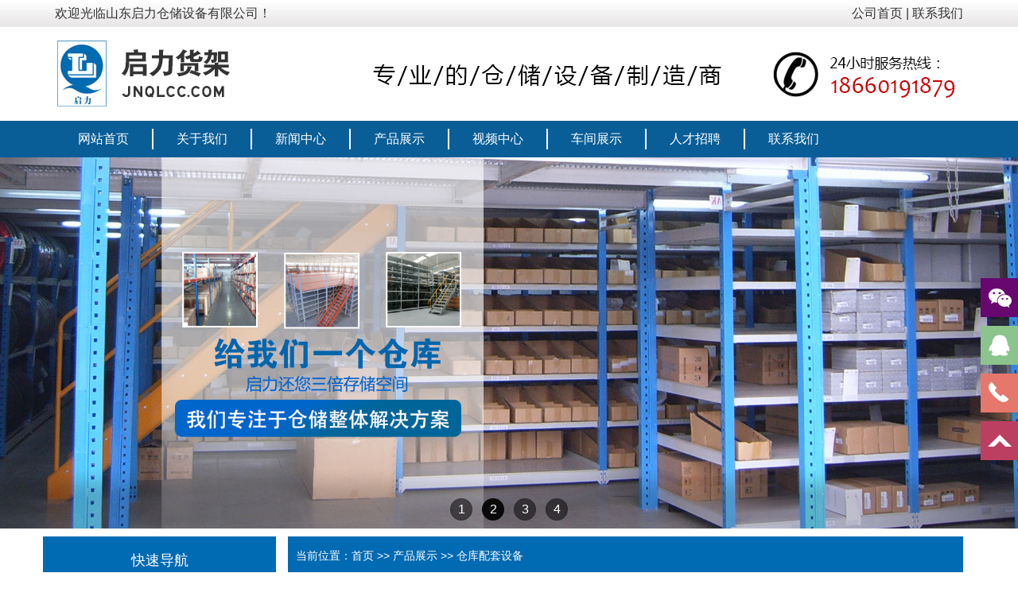

--- FILE ---
content_type: text/html; charset=utf-8
request_url: http://www.jnqlcc.com/cp_21/
body_size: 4475
content:
<!DOCTYPE HTML>
<html>
<head>
<meta http-equiv="Content-Type" content="text/html; charset=cn" />
<title>仓库配套设备-山东启力仓储设备有限公司</title>
<meta name="keywords" content="仓库配套设备" />
<meta name="description" content="山东启力仓储设备有限公司主营货架、重型货架、仓储货架、轻型货架、中型货架、重型货架、贯通货架，是一家专业化货架厂家" />
<meta name="viewport" content="width=device-width, initial-scale=1">
<link href="/template/dingzhi/css/font-awesome.min.css" rel="stylesheet" type="text/css" />
<!-- bootstarp-css -->
<link href="/template/dingzhi/css/bootstrap.min.css" rel="stylesheet" type="text/css" media="all" />
<!--// bootstarp-css -->
<!-- css -->
<link rel="stylesheet" href="/template/dingzhi/css/style.css" type="text/css" media="all" />
<!--// css -->
<script src="/template/dingzhi/js/jquery-1.11.1.min.js"></script>
<!--[if lt IE 9]>
 <script src="/template/dingzhi/js/html5shiv.js"></script>
 <script src="/template/dingzhi/js/respond.min.js"></script>
 <![endif]-->
</head>
<body>
<script>(function() {var _53code = document.createElement("script");_53code.src = "https://tb.53kf.com/code/code/5a032e934a30205d0f66a037f84155b06/1";var s = document.getElementsByTagName("script")[0]; s.parentNode.insertBefore(_53code, s);})();</script>
<div class="width100 header_top">

 <div class="container">

 <div class="pull-left">欢迎光临山东启力仓储设备有限公司！</div>

 <div class="pull-right"><a href="http://www.jnqlcc.com">公司首页</a> | <a href="http://www.jnqlcc.com/contact"rel="nofollow" >联系我们</a></div>

 </div>

</div>

<div class=" width100 header">

 <div class="container">

 <div class="logo pull-left"><img alt="济南货架" src="/template/dingzhi/images/logo.jpg" class="img-responsive" /></div>

 <div class="pull-right"><img alt="济南货架厂" src="/template/dingzhi/images/logo_tel.jpg" class="img-responsive" /> </div>

 </div>

</div>

<div class="width100 nav">

 <div class="container">

 <dl>

 <dd><a href="http://www.jnqlcc.com">网站首页</a></dd>

 <dd><a href="/dan_1/" rel="nofollow">关于我们</a></dd>

 <dd><a href="/news_2/">新闻中心</a></dd>

 <dd><a href="/cp_3/">产品展示</a></dd>

 <dd><a href="/news_4/" rel="nofollow">视频中心</a></dd>

 <dd><a href="/news_5/" rel="nofollow">车间展示</a></dd>

 <dd><a href="/news_7/" rel="nofollow">人才招聘</a></dd>

 <dd class="borderrightnone"><a href="/dan_8/" rel="nofollow">联系我们</a></dd>

 </dl>

 </div>

</div> 
<div class="width100">
	<section id="section">
		<!-- 图片播放功能 -->
		<div class="bannerPane">
			<section class="slider">
				<div class="flexslider">
					<ul class="slides">
						<li><a href="javascript:;"></a><img alt="济南货架" src="/template/dingzhi/images/banner01.jpg" /></a></li>
						<li><a href="javascript:;"></a><img alt="山东仓储货架" src="/template/dingzhi/images/banner02.jpg" /></a></li>
						<li><a href="javascript:;"></a><img alt="山东重型货架" src="/template/dingzhi/images/banner03.jpg" /></a></li>
						<li><a href="javascript:;"></a><img alt="济南货架厂" src="/template/dingzhi/images/banner04.jpg" /></a></li>
					</ul>
				</div>
			</section>
		</div>
	</section>
</div>
	<link rel="stylesheet" href="/template/dingzhi/css/flexslider.css" type="text/css" media="all" />
	<script src="http://www.jnqlcc.com/js/jquery.mmenu.min.all.js"></script>
	<script src="http://www.jnqlcc.com/js/jquery.flexslider.js"></script>
	<script type="text/javascript">
	$(function(){
	$('.flexslider').flexslider({
			 animation: "fade",
			 controlNav: true, 
			 directionNav: true, 
			 keyboardNav: true,
			 animationLoop: true,
			 slideshow: true, 
			 slideToStart: 0, 
			start: function(slider){
			 $('body').removeClass('loading');
			}
		});
	})
	</script>
<!-- /header -->
<div class="blank10"></div>
<div class="container">
 <div class="row">
 <div class="col-md-3"> <div class="row">
<div class="ksdh">
 <div class="tit">快速导航</div>
 <div class="ksdhb">
<div id="firstpane" class="menu_list">


<h3 class="menu_head">轻中型货架</h3>
<div style="display:none" class="menu_body">
	 
<a href="/cp_22/">轻型货架</a>
	 
<a href="/cp_23/">中型货架</a>
	 
</div>
 
<h3 class="menu_head">重型货架</h3>
<div style="display:none" class="menu_body">
	 
<a href="/cp_24/">货拉式货架</a>
	 
<a href="/cp_25/">贯通式货架</a>
	 
<a href="/cp_26/">悬臂式货架</a>
	 
</div>
 
<h3 class="menu_head">企业仓储货架</h3>
<div style="display:none" class="menu_body">
	 
<a href="/cp_27/">医药仓库货架</a>
	 
<a href="/cp_28/">电商仓库货架</a>
	 
<a href="/cp_29/">服装仓库货架</a>
	 
<a href="/cp_30/">食品仓库货架</a>
	 
<a href="/cp_31/">中转库货架</a>
	 
<a href="/cp_32/">企业仓库货架</a>
	 
</div>
 
<h3 class="menu_head">阁楼式货架</h3>
<div style="display:none" class="menu_body">
	 
<a href="/cp_33/">阁楼货架</a>
	 
<a href="/cp_34/">阁楼平台</a>
	 
<a href="/cp_35/">钢平台</a>
	 
</div>
 
<h3 class="menu_head">汽车4S店专用货架</h3>
<div style="display:none" class="menu_body">
	 
<a href="/cp_36/">通用货架</a>
	 
<a href="/cp_37/">异型件货架</a>
	 
<a href="/cp_38/">轮胎钢圈架</a>
	 
<a href="/cp_39/">钣金件货架</a>
	 
<a href="/cp_40/">玻璃货架</a>
	 
<a href="/cp_41/">阁楼专用货架</a>
	 
</div>
 
<h3 class="menu_head">家用储藏货架</h3>
<div style="display:none" class="menu_body">
	 
<a href="/cp_42/">仓储室货架</a>
	 
<a href="/cp_43/">地下室货架</a>
	 
<a href="/cp_44/">阳台货架</a>
	 
<a href="/cp_45/">厨房货架</a>
	 
<a href="/cp_46/">书房货架</a>
	 
<a href="/cp_47/">角钢货架</a>
	 
</div>
 
<h3 class="menu_head">单位存储设备</h3>
<div style="display:none" class="menu_body">
	 
<a href="/cp_54/">钢制托盘</a>
	 
<a href="/cp_55/">塑料托盘</a>
	 
<a href="/cp_56/">木质托盘</a>
	 
<a href="/cp_57/">塑料托盒</a>
	 
<a href="/cp_58/">瓦楞纸料盒</a>
	 
<a href="/cp_59/">周转箱</a>
	 
<a href="/cp_60/">仓储笼</a>
	 
<a href="/cp_61/">工具架</a>
	 
</div>
 
<h3 class="menu_head">仓库配套设备</h3>
<div style="display:none" class="menu_body">
	 
<a href="/cp_62/">标签</a>
	 
<a href="/cp_63/">隔离网</a>
	 
<a href="/cp_64/">手推车</a>
	 
<a href="/cp_65/">登高梯</a>
	 
<a href="/cp_66/">工具车</a>
	 
<a href="/cp_67/">防静电中转车</a>
	 
<a href="/cp_68/">购物篮</a>
	 
<a href="/cp_69/">购物车</a>
	 
</div>
 

</div>
 
<script type="text/javascript">
$(document).ready(function(){

	$("#firstpane .menu_body:eq(0)").show();
	$("#firstpane h3.menu_head").click(function(){
		$(this).addClass("current").next("div.menu_body").slideToggle(300).siblings("div.menu_body").slideUp("slow");
		$(this).siblings().removeClass("current");
	});
	
	$("#secondpane .menu_body:eq(0)").show();
	$("#secondpane h3.menu_head").mouseover(function(){
		$(this).addClass("current").next("div.menu_body").slideDown(500).siblings("div.menu_body").slideUp("slow");
		$(this).siblings().removeClass("current");
	});
	
});
</script>

 </div>
 
</div>
</div>



<div class="b10"></div>

<div class="row">
<div class="lxwm">
<div class="tit">联系启力</div>
 <div class="leftlx">
 <div class="dianh"><br />
<p>山东启力仓储设备有限公司</p>
<p>联系人：梁经理</p>
<p>手机：18660191879</p>
<p>电话：0531-88691880</p>
<p>传真：0531-88691880 </p>
<p>地址：济南市高新区环保科技园C南3018室</p>
 </div>
 </div>
 </div>
 <div class="leftbot"></div>
</div>

 </div>
 <div class="col-md-9">
 <div class="pro_curmbs"><span>当前位置：<a href="/">首页</a> >> <a href="/cp_3/">产品展示</a> >> <a href="/cp_21/">仓库配套设备</a></span></div>
 <div class="imagelist">
 <div class="row"> 
  <div class="col-md-3">
  <div class="list_image"><a href="/cp_63/110.html"><img src="/uploads/allimg/20160905/1473061702232156.jpg" alt="隔离网3" title="隔离网3" class="img-responsive" /></a></div>
  <p><a href="/cp_63/110.html" title="隔离网3" >隔离网3</a></p>
  </div>
  
  <div class="col-md-3">
  <div class="list_image"><a href="/cp_62/105.html"><img src="/uploads/allimg/20160905/1473061445287280.jpg" alt="BQ-01(通用蓝色)" title="BQ-01(通用蓝色)" class="img-responsive" /></a></div>
  <p><a href="/cp_62/105.html" title="BQ-01(通用蓝色)" >BQ-01(通用蓝色)</a></p>
  </div>
  
  <div class="col-md-3">
  <div class="list_image"><a href="/cp_62/106.html"><img src="/uploads/allimg/20160905/1473061485441463.jpg" alt="BQ-01(蓝色正面)" title="BQ-01(蓝色正面)" class="img-responsive" /></a></div>
  <p><a href="/cp_62/106.html" title="BQ-01(蓝色正面)" >BQ-01(蓝色正面)</a></p>
  </div>
  
  <div class="col-md-3">
  <div class="list_image"><a href="/cp_62/107.html"><img src="/uploads/allimg/20160905/1473061509899407.jpg" alt="BQ-01(通用白、红、蓝)" title="BQ-01(通用白、红、蓝)" class="img-responsive" /></a></div>
  <p><a href="/cp_62/107.html" title="BQ-01(通用白、红、蓝)" >BQ-01(通用白、红、蓝)</a></p>
  </div>
  
  <div class="col-md-3">
  <div class="list_image"><a href="/cp_63/108.html"><img src="/uploads/allimg/20160905/1473061663938221.jpg" alt="隔离网1" title="隔离网1" class="img-responsive" /></a></div>
  <p><a href="/cp_63/108.html" title="隔离网1" >隔离网1</a></p>
  </div>
  
  <div class="col-md-3">
  <div class="list_image"><a href="/cp_63/109.html"><img src="/uploads/allimg/20160905/1473061683109201.jpg" alt="隔离网2" title="隔离网2" class="img-responsive" /></a></div>
  <p><a href="/cp_63/109.html" title="隔离网2" >隔离网2</a></p>
  </div>
  
  <div class="col-md-3">
  <div class="list_image"><a href="/cp_64/111.html"><img src="/uploads/allimg/20160905/1473061770128101.jpg" alt="手推车" title="手推车" class="img-responsive" /></a></div>
  <p><a href="/cp_64/111.html" title="手推车" >手推车</a></p>
  </div>
  
  <div class="col-md-3">
  <div class="list_image"><a href="/cp_65/112.html"><img src="/uploads/allimg/20160905/1473061904555583.jpg" alt="登高梯1" title="登高梯1" class="img-responsive" /></a></div>
  <p><a href="/cp_65/112.html" title="登高梯1" >登高梯1</a></p>
  </div>
  
  <div class="col-md-3">
  <div class="list_image"><a href="/cp_65/113.html"><img src="/uploads/allimg/20160905/1473061927888950.jpg" alt="登高梯2" title="登高梯2" class="img-responsive" /></a></div>
  <p><a href="/cp_65/113.html" title="登高梯2" >登高梯2</a></p>
  </div>
  
  <div class="col-md-3">
  <div class="list_image"><a href="/cp_65/114.html"><img src="/uploads/allimg/20160905/1473061945275704.jpg" alt="登高梯3" title="登高梯3" class="img-responsive" /></a></div>
  <p><a href="/cp_65/114.html" title="登高梯3" >登高梯3</a></p>
  </div>
  
  <div class="col-md-3">
  <div class="list_image"><a href="/cp_65/115.html"><img src="/uploads/allimg/20160905/1473061963180260.jpg" alt="登高梯4" title="登高梯4" class="img-responsive" /></a></div>
  <p><a href="/cp_65/115.html" title="登高梯4" >登高梯4</a></p>
  </div>
  
  <div class="col-md-3">
  <div class="list_image"><a href="/cp_66/116.html"><img src="/uploads/allimg/20160905/1473062065132408.jpg" alt="工具车1" title="工具车1" class="img-responsive" /></a></div>
  <p><a href="/cp_66/116.html" title="工具车1" >工具车1</a></p>
  </div>
  
  <div class="col-md-3">
  <div class="list_image"><a href="/cp_66/117.html"><img src="/uploads/allimg/20160905/1473062083144801.jpg" alt="工具车2" title="工具车2" class="img-responsive" /></a></div>
  <p><a href="/cp_66/117.html" title="工具车2" >工具车2</a></p>
  </div>
  
  <div class="col-md-3">
  <div class="list_image"><a href="/cp_67/118.html"><img src="/uploads/allimg/20160905/1473062142720782.jpg" alt="防静电中转车1" title="防静电中转车1" class="img-responsive" /></a></div>
  <p><a href="/cp_67/118.html" title="防静电中转车1" >防静电中转车1</a></p>
  </div>
  
  <div class="col-md-3">
  <div class="list_image"><a href="/cp_67/119.html"><img src="/uploads/allimg/20160905/1473062171454802.jpg" alt="防静电中转车2" title="防静电中转车2" class="img-responsive" /></a></div>
  <p><a href="/cp_67/119.html" title="防静电中转车2" >防静电中转车2</a></p>
  </div>
  
  <div class="col-md-3">
  <div class="list_image"><a href="/cp_62/199.html"><img src="/uploads/170104/1-1F10411533a46.jpg" alt="BQ-01(蓝色正面)" title="BQ-01(蓝色正面)" class="img-responsive" /></a></div>
  <p><a href="/cp_62/199.html" title="BQ-01(蓝色正面)" >BQ-01(蓝色正面)</a></p>
  </div>
   </div>
 </div> <div class="pagination" style="text-align: center;">
<span class='page-status'>共40条 当前1/3页</span><span class='page-index'><a href='/cp_21/'>首页</a></span><span class='page-pre'><a href='javascript:;'>前一页</a></span><span class='page-numbar'><a href="/cp_21/" class="page-num page-num-current">1</a><a href="/cp_21_2/" class="page-num">2</a><a href="/cp_21_3/" class="page-num">3</a></span><span class='page-next'><a href='/cp_21_2/'>后一页</a></span><span class='page-last'><a href='/cp_21_3/'>尾页</a></span>
 </div>
 </div>
 </div>
</div>
<div class="blank10"></div>
﻿<div class="width100 nav">

 <div class="container">

 <dl>

 <dd><a href="http://www.jnqlcc.com">网站首页</a></dd>

 <dd><a href="/dan_1/" rel="nofollow">关于我们</a></dd>

 <dd><a href="/news_2/">新闻中心</a></dd>

 <dd><a href="/cp_3/">产品展示</a></dd>

 <dd><a href="/news_4/" rel="nofollow">视频中心</a></dd>

 <dd><a href="/news_5/" rel="nofollow">车间展示</a></dd>

 <dd><a href="/news_7/" rel="nofollow">人才招聘</a></dd>

 <dd class="borderrightnone"><a href="/dan_8/" rel="nofollow">联系我们</a></dd>

 </dl>

 </div>

</div>
<script>
(function(b,a,e,h,f,c,g,s){b[h]=b[h]||function(){(b[h].c=b[h].c||[]).push(arguments)};
b[h].s=!!c;g=a.getElementsByTagName(e)[0];s=a.createElement(e);
s.src="//s.union.360.cn/"+f+".js";s.defer=!0;s.async=!0;g.parentNode.insertBefore(s,g)
})(window,document,"script","_qha",453148,false);
</script>

<div class="b20"> </div>

<div class="w1170 footer_foot">

 <p> 山东启力仓储设备有限公司主营济南货架、山东重型货架、山东仓储货架、轻型货架、中型货架、重型货架、贯通货架，是一家专业化货架厂家 </br>

 联系人：梁经理  手机：18660191879 电话： 0531-88691880</p>

 <p>传真 ：0531-88691880 地址：济南市高新区环保科技园C南3018室</p>

<a href="http://www.jnqlcc.com/sitemap.html">网站地图</a> <a href="http://www.jnqlcc.com/sitemap.xml">网站地图</a> <a href="http://www.beian.miit.gov.cn" rel="nofollow" target="_blank">鲁ICP备16021030号-1</a></div>

<script>var _hmt = _hmt || [];(function() { var hm = document.createElement("script"); hm.src = "https://hm.baidu.com/hm.js?742edcda517463a27d7944db7f320bc6"; var s = document.getElementsByTagName("script")[0]; s.parentNode.insertBefore(hm, s);})();</script><!-- 代码 开始 -->

<div id="leftsead">

 <ul>

 <li> <a href="javascript:void(0)" class="youhui"> <img src="/template/dingzhi/images/l02.png" width="47" height="49" class="shows" /> <img src="/template/dingzhi/images/a.png" width="57" height="49" class="hides" /> <img src="/template/dingzhi/images/code.jpg" width="145" class="2wm" style="display:none;margin:-100px 57px 0 0" /> </a> </li>

 <li> <a href="http://wpa.qq.com/msgrd?v=3&uin=2969605186&site=qq&menu=yes" target="_blank">

 <div class="hides" style="width:161px;display:none;" id="qq">

 <div class="hides" id="p1"> <img src="/template/dingzhi/images/ll04.png"> </div>

 <div class="hides" id="p2"><span style="color:#FFF;font-size:13px">2969605186</span> </div>

 </div>

 <img src="/template/dingzhi/images/l04.png" width="47" height="49" class="shows" /> </a> </li>

 <li id="tel"> <a href="javascript:void(0)">

 <div class="hides" style="width:161px;display:none;" id="tels">

 <div class="hides" id="p1"> <img src="/template/dingzhi/images/ll05.png"> </div>

 <div class="hides" id="p3"><span style="color:#FFF;font-size:12px">18660191879</span> </div>

 </div>

 <img src="/template/dingzhi/images/l05.png" width="47" height="49" class="shows" /> </a> </li>

 <li id="btn"> <a id="top_btn">

 <div class="hides" style="width:161px;display:none"> <img src="/template/dingzhi/images/ll06.png" width="161" height="49" /> </div>

 <img src="/template/dingzhi/images/l06.png" width="47" height="49" class="shows" /> </a> </li>

 </ul>

</div>

<script>$(document).ready(function(){ $("#leftsead a").hover(function(){ if($(this).prop("className")=="youhui"){  $(this).children("img.hides").show(); }else{  $(this).children("div.hides").show();  $(this).children("img.shows").hide();  $(this).children("div.hides").animate({marginRight:'0px'},'0');  } },function(){  if($(this).prop("className")=="youhui"){  $(this).children("img.hides").hide(); }else{  $(this).children("div.hides").animate({marginRight:'-163px'},0,function(){$(this).hide();$(this).next("img.shows").show();}); } }); $("#top_btn").click(function(){if(scroll=="off") return;$("html,body").animate({scrollTop: 0}, 600);});	 //右侧导航 - 二维码  $(".youhui").mouseover(function(){  $(this).children(".2wm").show(); }) $(".youhui").mouseout(function(){  $(this).children(".2wm").hide(); });});</script> <!-- 代码 结束 --> 
<script>
//$(".list_image").hover(function(){
// $(this).find('img').addClass("list_image_hover");
//},function(){
// $(this).find('img').removeClass("list_image_hover");
//});
</script>
</body>
</html>


--- FILE ---
content_type: text/css
request_url: http://www.jnqlcc.com/template/dingzhi/css/bootstrap.min.css
body_size: 17948
content:
@charset "UTF-8";
img, legend {
	border: 0
}
dl, ol, p, pre, ul {
	margin-top: 0
}
address, dl, ol, p, ul {
	margin-bottom: 1rem
}
b, dt, optgroup, strong {
	font-weight: 700
}
caption, th {
	text-align: left
}
fieldset, legend, td, th {
	padding: 0
}
pre, textarea {
	overflow: auto
}
.btn-group>.btn-group, .btn-toolbar .btn-group, .btn-toolbar .input-group, .col-xs-1, .col-xs-10, .col-xs-11, .col-xs-12, .col-xs-2, .col-xs-3, .col-xs-4, .col-xs-5, .col-xs-6, .col-xs-7, .col-xs-8, .col-xs-9, .dropdown-menu, .table-reflow thead, .table-reflow tr {
	float: left
}
.btn, .c-indicator {
	-webkit-user-select: none;
	-moz-user-select: none;
	-ms-user-select: none
}
.btn-toolbar:after, .clearfix:after, .container-fluid:after, .container:after, .dl-horizontal:after, .dropdown-item, .modal-footer:after, .modal-header:after, .nav-tabs:after, .navbar:after, .pager:after, .row:after {
	clear: both
}
article, aside, details, figcaption, figure, footer, header, hgroup, main, menu, nav, section, summary {
	display: block
}
audio, canvas, progress, video {
	display: inline-block;
	vertical-align: baseline
}
audio:not([controls]) {
	display: none;
	height: 0
}
[hidden], template {
	display: none
}
a {
	background-color: transparent
}
a:active, a:hover {
	outline: 0
}
abbr[title] {
	border-bottom: 1px dotted
}
dfn {
	font-style: italic
}
h1 {
	margin: .67em 0;
	font-size: 2em
}
mark {
	color: #000;
	background: #ff0
}
small {
	font-size: 80%
}
sub, sup {
	position: relative;
	font-size: 75%;
	line-height: 0;
	vertical-align: baseline
}
sup {
	top: -.5em
}
sub {
	bottom: -.25em
}
img {
	vertical-align: middle
}
svg:not(:root) {
	overflow: hidden
}
hr {
	height: 0;
	-webkit-box-sizing: content-box;
	box-sizing: content-box
}
code, kbd, pre, samp {
	font-size: 1em
}
button, input, optgroup, select, textarea {
	margin: 0;
	font: inherit;
	color: inherit
}
address, legend {
	line-height: inherit
}
button {
	overflow: visible
}
button, select {
	text-transform: none
}
button, html input[type=button], input[type=reset], input[type=submit] {
	-webkit-appearance: button;
	cursor: pointer
}
button[disabled], html input[disabled] {
	cursor: default
}
button::-moz-focus-inner, input::-moz-focus-inner {
padding:0;
border:0
}
input {
	line-height: normal
}
input[type=checkbox], input[type=radio] {
	-webkit-box-sizing: border-box;
	box-sizing: border-box;
	padding: 0
}
input[type=number]::-webkit-inner-spin-button, input[type=number]::-webkit-outer-spin-button {
height:auto
}
input[type=search] {
	-webkit-box-sizing: content-box;
	box-sizing: content-box;
	-webkit-appearance: none
}
input[type=search]::-webkit-search-cancel-button, input[type=search]::-webkit-search-decoration {
-webkit-appearance:none
}
textarea {
	resize: vertical
}
table {
	border-spacing: 0;
	border-collapse: collapse
}

@media print {
blockquote, img, pre, tr {
	page-break-inside: avoid
}
*, :after, :before {
	text-shadow: none!important;
	-webkit-box-shadow: none!important;
	box-shadow: none!important
}
a, a:visited {
	text-decoration: underline
}
abbr[title]:after {
	content: " (" attr(title) ")"
}
blockquote, pre {
	border: 1px solid #999
}
thead {
	display: table-header-group
}
img {
	max-width: 100%!important
}
h2, h3, p {
	orphans: 3;
	widows: 3
}
h2, h3 {
	page-break-after: avoid
}
.navbar {
	display: none
}
.btn>.caret, .dropup>.btn>.caret {
	border-top-color: #000!important
}
.label {
	border: 1px solid #000
}
.table {
	border-collapse: collapse!important
}
.table td, .table th {
	background-color: #fff!important
}
.table-bordered td, .table-bordered th {
	border: 1px solid #ddd!important
}
}
html {
	font-family: sans-serif;
	-webkit-text-size-adjust: 100%;
	-ms-text-size-adjust: 100%;
	-webkit-box-sizing: border-box;
	box-sizing: border-box;
	font-size: 16px;
	-webkit-tap-highlight-color: transparent
}
*, :after, :before {
	-webkit-box-sizing: inherit;
	box-sizing: inherit
}
@-ms-viewport {
width:device-width
}
@viewport {
width:device-width
}
body {
	margin: 0;
	font-family: "微软雅黑","Helvetica Neue", Helvetica, Arial, sans-serif;
	font-size: 1rem;
	line-height: 1.5;
	color: #373a3c;
	background-color: #fff
}
h1, h2, h3, h4, h5, h6 {
	margin-top: 0;
	margin-bottom: .5rem
}
abbr[data-original-title], abbr[title] {
	cursor: help;
	border-bottom: 1px dotted #818a91
}
address {
	font-style: normal
}
ol ol, ol ul, ul ol, ul ul {
	margin-bottom: 0
}
dd, label {
	margin-bottom: .5rem
}
dd {
	margin-left: 0
}
blockquote, figure {
	margin: 0 0 1rem
}
a {
	color: #333;
	text-decoration: none
}
a:focus, a:hover {
	color: #1978b8;
	text-decoration: underline
}
a:focus {
	outline: dotted thin;
	outline: -webkit-focus-ring-color auto 5px;
	outline-offset: -2px
}
[role=button] {
	cursor: pointer
}
table {
	background-color: transparent
}
caption {
	padding-top: .75rem;
	padding-bottom: .75rem;
	color: #818a91;
	caption-side: bottom
}
label {
	display: inline-block
}
button, input, select, textarea {
	margin: 0;
	line-height: inherit
}
fieldset {
	min-width: 0;
	margin: 0;
	border: 0
}
legend {
	display: block;
	width: 100%;
	margin-bottom: .5rem;
	font-size: 1.5rem
}
.list-inline>li, output {
	display: inline-block
}
.h1, .h2, .h3, .h4, .h5, .h6, h1, h2, h3, h4, h5, h6 {
	font-family: inherit;
	font-weight: 500;
	line-height: 1.1;
	color: inherit;
	margin-bottom: .5rem
}
.display-1, .display-2, .display-3, .display-4, .lead {
	font-weight: 300
}
.blockquote, hr {
	margin-bottom: 1rem
}
.h1, h1 {
	font-size: 2.5rem
}
.h2, h2 {
	font-size: 2rem
}
.h3, h3 {
	font-size: 1.75rem
}
.h4, h4 {
	font-size: 1.5rem
}
.h5, h5 {
	font-size: 1.25rem
}
.h6, h6 {
	font-size: 1rem
}
.lead {
	font-size: 1.25rem
}
.display-1 {
	font-size: 3.5rem
}
.display-2 {
	font-size: 4.5rem
}
.display-3 {
	font-size: 5.5rem
}
.display-4 {
	font-size: 6rem
}
hr {
	margin-top: 1rem;
	border: 0;
	border-top: .0625rem solid rgba(0,0,0,.1)
}
.small, small {
	font-size: 80%;
	font-weight: 400
}
.mark, mark {
	padding: .2em;
	background-color: #fcf8e3
}
.list-inline, .list-unstyled {
	padding-left: 0;
	list-style: none
}
.list-inline {
	margin-left: -5px
}
.list-inline>li {
	padding-right: 5px;
	padding-left: 5px
}
.dl-horizontal {
	margin-right: -1.875rem;
	margin-left: -1.875rem
}
.container, .container-fluid {
	margin-right: auto;
	margin-left: auto
}
.dl-horizontal:after, .dl-horizontal:before {
	display: table;
	content: " "
}
.initialism {
	font-size: 90%;
	text-transform: uppercase
}
.blockquote {
	padding: .5rem 1rem;
	font-size: 1.25rem;
	border-left: .25rem solid #eceeef
}
.blockquote ol:last-child, .blockquote p:last-child, .blockquote ul:last-child {
	margin-bottom: 0
}
.blockquote footer {
	display: block;
	font-size: 80%;
	line-height: 1.5;
	color: #818a91
}
.blockquote footer:before {
	content: "\2014 \00A0"
}
.blockquote-reverse {
	padding-right: 1rem;
	padding-left: 0;
	text-align: right;
	border-right: .25rem solid #eceeef;
	border-left: 0
}
.blockquote-reverse footer:before {
	content: ""
}
.blockquote-reverse footer:after {
	content: "\00A0 \2014"
}
.figure {
	display: inline-block
}
.figure>img {
	margin-bottom: .5rem;
	line-height: 1
}
.table, pre {
	margin-bottom: 1rem
}
.figure-caption {
	font-size: 90%;
	color: #818a91
}
.carousel-inner>.carousel-item>a>img, .carousel-inner>.carousel-item>img, .figure>img, .img-responsive {
	display: block;
	max-width: 100%;
	height: auto
}
.img-rounded {
	border-radius: .3rem
}
.img-thumbnail {
	display: inline-block;
	max-width: 100%;
	height: auto;
	padding: .25rem;
	line-height: 1.5;
	background-color: #fff;
	border: 1px solid #ddd;
	border-radius: .25rem;
	-webkit-transition: all .2s ease-in-out;
	-o-transition: all .2s ease-in-out;
	transition: all .2s ease-in-out
}
code, kbd {
	padding: .2rem .4rem;
	font-size: 90%
}
.img-circle {
	border-radius: 50%
}
code, kbd, pre, samp {
	font-family: Menlo, Monaco, Consolas, "Courier New", monospace
}
code {
	color: #bd4147;
	background-color: #f7f7f9;
	border-radius: .25rem
}
kbd {
	color: #fff;
	background-color: #333;
	border-radius: .2rem
}
kbd kbd {
	padding: 0;
	font-size: 100%;
	font-weight: 700
}
pre {
	display: block;
	font-size: 90%;
	line-height: 1.5;
	color: #373a3c
}
.container-fluid:after, .container-fluid:before, .container:after, .container:before, .row:after, .row:before {
	display: table;
	content: " "
}
pre code {
	padding: 0;
	font-size: inherit;
	color: inherit;
	background-color: transparent;
	border-radius: 0
}
.container, .container-fluid {
	padding-right: .9375rem;
	padding-left: .9375rem
}
.pre-scrollable {
	max-height: 340px;
	overflow-y: scroll
}
.row {
	margin-right: -.9375rem;
	margin-left: -.9375rem
}
.col-lg-1, .col-lg-10, .col-lg-11, .col-lg-12, .col-lg-2, .col-lg-3, .col-lg-4, .col-lg-5, .col-lg-6, .col-lg-7, .col-lg-8, .col-lg-9, .col-md-1, .col-md-10, .col-md-11, .col-md-12, .col-md-2, .col-md-3, .col-md-4, .col-md-5, .col-md-6, .col-md-7, .col-md-8, .col-md-9, .col-sm-1, .col-sm-10, .col-sm-11, .col-sm-12, .col-sm-2, .col-sm-3, .col-sm-4, .col-sm-5, .col-sm-6, .col-sm-7, .col-sm-8, .col-sm-9, .col-xl-1, .col-xl-10, .col-xl-11, .col-xl-12, .col-xl-2, .col-xl-3, .col-xl-4, .col-xl-5, .col-xl-6, .col-xl-7, .col-xl-8, .col-xl-9, .col-xs-1, .col-xs-10, .col-xs-11, .col-xs-12, .col-xs-2, .col-xs-3, .col-xs-4, .col-xs-5, .col-xs-6, .col-xs-7, .col-xs-8, .col-xs-9 {
	position: relative;
	min-height: 1px;
	padding-right: .9375rem;
	padding-left: .9375rem
}
.col-xs-1 {
	width: 8.333333%
}
.col-xs-2 {
	width: 16.666667%
}
.col-xs-3 {
	width: 25%
}
.col-xs-4 {
	width: 33.333333%
}
.col-xs-5 {
	width: 41.666667%
}
.col-xs-6 {
	width: 50%
}
.col-xs-7 {
	width: 58.333333%
}
.col-xs-8 {
	width: 66.666667%
}
.col-xs-9 {
	width: 75%
}
.col-xs-10 {
	width: 83.333333%
}
.col-xs-11 {
	width: 91.666667%
}
.col-xs-12 {
	width: 100%
}
.col-xs-pull-0 {
	right: auto
}
.col-xs-pull-1 {
	right: 8.333333%
}
.col-xs-pull-2 {
	right: 16.666667%
}
.col-xs-pull-3 {
	right: 25%
}
.col-xs-pull-4 {
	right: 33.333333%
}
.col-xs-pull-5 {
	right: 41.666667%
}
.col-xs-pull-6 {
	right: 50%
}
.col-xs-pull-7 {
	right: 58.333333%
}
.col-xs-pull-8 {
	right: 66.666667%
}
.col-xs-pull-9 {
	right: 75%
}
.col-xs-pull-10 {
	right: 83.333333%
}
.col-xs-pull-11 {
	right: 91.666667%
}
.col-xs-pull-12 {
	right: 100%
}
.col-xs-push-0 {
	left: auto
}
.col-xs-push-1 {
	left: 8.333333%
}
.col-xs-push-2 {
	left: 16.666667%
}
.col-xs-push-3 {
	left: 25%
}
.col-xs-push-4 {
	left: 33.333333%
}
.col-xs-push-5 {
	left: 41.666667%
}
.col-xs-push-6 {
	left: 50%
}
.col-xs-push-7 {
	left: 58.333333%
}
.col-xs-push-8 {
	left: 66.666667%
}
.col-xs-push-9 {
	left: 75%
}
.col-xs-push-10 {
	left: 83.333333%
}
.col-xs-push-11 {
	left: 91.666667%
}
.col-xs-push-12 {
	left: 100%
}
.col-xs-offset-0 {
	margin-left: 0
}
.col-xs-offset-1 {
	margin-left: 8.333333%
}
.col-xs-offset-2 {
	margin-left: 16.666667%
}
.col-xs-offset-3 {
	margin-left: 25%
}
.col-xs-offset-4 {
	margin-left: 33.333333%
}
.col-xs-offset-5 {
	margin-left: 41.666667%
}
.col-xs-offset-6 {
	margin-left: 50%
}
.col-xs-offset-7 {
	margin-left: 58.333333%
}
.col-xs-offset-8 {
	margin-left: 66.666667%
}
.col-xs-offset-9 {
	margin-left: 75%
}
.col-xs-offset-10 {
	margin-left: 83.333333%
}
.col-xs-offset-11 {
	margin-left: 91.666667%
}
.col-xs-offset-12 {
	margin-left: 100%
}

@media (min-width:34em) {
.container {
	max-width: 34rem
}
.col-sm-1, .col-sm-10, .col-sm-11, .col-sm-12, .col-sm-2, .col-sm-3, .col-sm-4, .col-sm-5, .col-sm-6, .col-sm-7, .col-sm-8, .col-sm-9 {
	float: left
}
.col-sm-1 {
	width: 8.333333%
}
.col-sm-2 {
	width: 16.666667%
}
.col-sm-3 {
	width: 25%
}
.col-sm-4 {
	width: 33.333333%
}
.col-sm-5 {
	width: 41.666667%
}
.col-sm-6 {
	width: 50%
}
.col-sm-7 {
	width: 58.333333%
}
.col-sm-8 {
	width: 66.666667%
}
.col-sm-9 {
	width: 75%
}
.col-sm-10 {
	width: 83.333333%
}
.col-sm-11 {
	width: 91.666667%
}
.col-sm-12 {
	width: 100%
}
.col-sm-pull-0 {
	right: auto
}
.col-sm-pull-1 {
	right: 8.333333%
}
.col-sm-pull-2 {
	right: 16.666667%
}
.col-sm-pull-3 {
	right: 25%
}
.col-sm-pull-4 {
	right: 33.333333%
}
.col-sm-pull-5 {
	right: 41.666667%
}
.col-sm-pull-6 {
	right: 50%
}
.col-sm-pull-7 {
	right: 58.333333%
}
.col-sm-pull-8 {
	right: 66.666667%
}
.col-sm-pull-9 {
	right: 75%
}
.col-sm-pull-10 {
	right: 83.333333%
}
.col-sm-pull-11 {
	right: 91.666667%
}
.col-sm-pull-12 {
	right: 100%
}
.col-sm-push-0 {
	left: auto
}
.col-sm-push-1 {
	left: 8.333333%
}
.col-sm-push-2 {
	left: 16.666667%
}
.col-sm-push-3 {
	left: 25%
}
.col-sm-push-4 {
	left: 33.333333%
}
.col-sm-push-5 {
	left: 41.666667%
}
.col-sm-push-6 {
	left: 50%
}
.col-sm-push-7 {
	left: 58.333333%
}
.col-sm-push-8 {
	left: 66.666667%
}
.col-sm-push-9 {
	left: 75%
}
.col-sm-push-10 {
	left: 83.333333%
}
.col-sm-push-11 {
	left: 91.666667%
}
.col-sm-push-12 {
	left: 100%
}
.col-sm-offset-0 {
	margin-left: 0
}
.col-sm-offset-1 {
	margin-left: 8.333333%
}
.col-sm-offset-2 {
	margin-left: 16.666667%
}
.col-sm-offset-3 {
	margin-left: 25%
}
.col-sm-offset-4 {
	margin-left: 33.333333%
}
.col-sm-offset-5 {
	margin-left: 41.666667%
}
.col-sm-offset-6 {
	margin-left: 50%
}
.col-sm-offset-7 {
	margin-left: 58.333333%
}
.col-sm-offset-8 {
	margin-left: 66.666667%
}
.col-sm-offset-9 {
	margin-left: 75%
}
.col-sm-offset-10 {
	margin-left: 83.333333%
}
.col-sm-offset-11 {
	margin-left: 91.666667%
}
.col-sm-offset-12 {
	margin-left: 100%
}
}

@media (min-width:48em) {
.container {
	max-width: 45rem
}
.col-md-1, .col-md-10, .col-md-11, .col-md-12, .col-md-2, .col-md-3, .col-md-4, .col-md-5, .col-md-6, .col-md-7, .col-md-8, .col-md-9 {
	float: left
}
.col-md-1 {
	width: 8.333333%
}
.col-md-2 {
	width: 16.666667%
}
.col-md-3 {
	width: 25%
}
.col-md-4 {
	width: 33.333333%
}
.col-md-5 {
	width: 41.666667%
}
.col-md-6 {
	width: 50%
}
.col-md-7 {
	width: 58.333333%
}
.col-md-8 {
	width: 66.666667%
}
.col-md-9 {
	width: 75%
}
.col-md-10 {
	width: 83.333333%
}
.col-md-11 {
	width: 91.666667%
}
.col-md-12 {
	width: 100%
}
.col-md-pull-0 {
	right: auto
}
.col-md-pull-1 {
	right: 8.333333%
}
.col-md-pull-2 {
	right: 16.666667%
}
.col-md-pull-3 {
	right: 25%
}
.col-md-pull-4 {
	right: 33.333333%
}
.col-md-pull-5 {
	right: 41.666667%
}
.col-md-pull-6 {
	right: 50%
}
.col-md-pull-7 {
	right: 58.333333%
}
.col-md-pull-8 {
	right: 66.666667%
}
.col-md-pull-9 {
	right: 75%
}
.col-md-pull-10 {
	right: 83.333333%
}
.col-md-pull-11 {
	right: 91.666667%
}
.col-md-pull-12 {
	right: 100%
}
.col-md-push-0 {
	left: auto
}
.col-md-push-1 {
	left: 8.333333%
}
.col-md-push-2 {
	left: 16.666667%
}
.col-md-push-3 {
	left: 25%
}
.col-md-push-4 {
	left: 33.333333%
}
.col-md-push-5 {
	left: 41.666667%
}
.col-md-push-6 {
	left: 50%
}
.col-md-push-7 {
	left: 58.333333%
}
.col-md-push-8 {
	left: 66.666667%
}
.col-md-push-9 {
	left: 75%
}
.col-md-push-10 {
	left: 83.333333%
}
.col-md-push-11 {
	left: 91.666667%
}
.col-md-push-12 {
	left: 100%
}
.col-md-offset-0 {
	margin-left: 0
}
.col-md-offset-1 {
	margin-left: 8.333333%
}
.col-md-offset-2 {
	margin-left: 16.666667%
}
.col-md-offset-3 {
	margin-left: 25%
}
.col-md-offset-4 {
	margin-left: 33.333333%
}
.col-md-offset-5 {
	margin-left: 41.666667%
}
.col-md-offset-6 {
	margin-left: 50%
}
.col-md-offset-7 {
	margin-left: 58.333333%
}
.col-md-offset-8 {
	margin-left: 66.666667%
}
.col-md-offset-9 {
	margin-left: 75%
}
.col-md-offset-10 {
	margin-left: 83.333333%
}
.col-md-offset-11 {
	margin-left: 91.666667%
}
.col-md-offset-12 {
	margin-left: 100%
}
}

@media (min-width:62em) {
.container {
	max-width: 60rem
}
.col-lg-1, .col-lg-10, .col-lg-11, .col-lg-12, .col-lg-2, .col-lg-3, .col-lg-4, .col-lg-5, .col-lg-6, .col-lg-7, .col-lg-8, .col-lg-9 {
	float: left
}
.col-lg-1 {
	width: 8.333333%
}
.col-lg-2 {
	width: 16.666667%
}
.col-lg-3 {
	width: 25%
}
.col-lg-4 {
	width: 33.333333%
}
.col-lg-5 {
	width: 41.666667%
}
.col-lg-6 {
	width: 50%
}
.col-lg-7 {
	width: 58.333333%
}
.col-lg-8 {
	width: 66.666667%
}
.col-lg-9 {
	width: 75%
}
.col-lg-10 {
	width: 83.333333%
}
.col-lg-11 {
	width: 91.666667%
}
.col-lg-12 {
	width: 100%
}
.col-lg-pull-0 {
	right: auto
}
.col-lg-pull-1 {
	right: 8.333333%
}
.col-lg-pull-2 {
	right: 16.666667%
}
.col-lg-pull-3 {
	right: 25%
}
.col-lg-pull-4 {
	right: 33.333333%
}
.col-lg-pull-5 {
	right: 41.666667%
}
.col-lg-pull-6 {
	right: 50%
}
.col-lg-pull-7 {
	right: 58.333333%
}
.col-lg-pull-8 {
	right: 66.666667%
}
.col-lg-pull-9 {
	right: 75%
}
.col-lg-pull-10 {
	right: 83.333333%
}
.col-lg-pull-11 {
	right: 91.666667%
}
.col-lg-pull-12 {
	right: 100%
}
.col-lg-push-0 {
	left: auto
}
.col-lg-push-1 {
	left: 8.333333%
}
.col-lg-push-2 {
	left: 16.666667%
}
.col-lg-push-3 {
	left: 25%
}
.col-lg-push-4 {
	left: 33.333333%
}
.col-lg-push-5 {
	left: 41.666667%
}
.col-lg-push-6 {
	left: 50%
}
.col-lg-push-7 {
	left: 58.333333%
}
.col-lg-push-8 {
	left: 66.666667%
}
.col-lg-push-9 {
	left: 75%
}
.col-lg-push-10 {
	left: 83.333333%
}
.col-lg-push-11 {
	left: 91.666667%
}
.col-lg-push-12 {
	left: 100%
}
.col-lg-offset-0 {
	margin-left: 0
}
.col-lg-offset-1 {
	margin-left: 8.333333%
}
.col-lg-offset-2 {
	margin-left: 16.666667%
}
.col-lg-offset-3 {
	margin-left: 25%
}
.col-lg-offset-4 {
	margin-left: 33.333333%
}
.col-lg-offset-5 {
	margin-left: 41.666667%
}
.col-lg-offset-6 {
	margin-left: 50%
}
.col-lg-offset-7 {
	margin-left: 58.333333%
}
.col-lg-offset-8 {
	margin-left: 66.666667%
}
.col-lg-offset-9 {
	margin-left: 75%
}
.col-lg-offset-10 {
	margin-left: 83.333333%
}
.col-lg-offset-11 {
	margin-left: 91.666667%
}
.col-lg-offset-12 {
	margin-left: 100%
}
}

@media (min-width:75em) {
.container {
	max-width: 73.25rem
}
.col-xl-1, .col-xl-10, .col-xl-11, .col-xl-12, .col-xl-2, .col-xl-3, .col-xl-4, .col-xl-5, .col-xl-6, .col-xl-7, .col-xl-8, .col-xl-9 {
	float: left
}
.col-xl-1 {
	width: 8.333333%
}
.col-xl-2 {
	width: 16.666667%
}
.col-xl-3 {
	width: 25%
}
.col-xl-4 {
	width: 33.333333%
}
.col-xl-5 {
	width: 41.666667%
}
.col-xl-6 {
	width: 50%
}
.col-xl-7 {
	width: 58.333333%
}
.col-xl-8 {
	width: 66.666667%
}
.col-xl-9 {
	width: 75%
}
.col-xl-10 {
	width: 83.333333%
}
.col-xl-11 {
	width: 91.666667%
}
.col-xl-12 {
	width: 100%
}
.col-xl-pull-0 {
	right: auto
}
.col-xl-pull-1 {
	right: 8.333333%
}
.col-xl-pull-2 {
	right: 16.666667%
}
.col-xl-pull-3 {
	right: 25%
}
.col-xl-pull-4 {
	right: 33.333333%
}
.col-xl-pull-5 {
	right: 41.666667%
}
.col-xl-pull-6 {
	right: 50%
}
.col-xl-pull-7 {
	right: 58.333333%
}
.col-xl-pull-8 {
	right: 66.666667%
}
.col-xl-pull-9 {
	right: 75%
}
.col-xl-pull-10 {
	right: 83.333333%
}
.col-xl-pull-11 {
	right: 91.666667%
}
.col-xl-pull-12 {
	right: 100%
}
.col-xl-push-0 {
	left: auto
}
.col-xl-push-1 {
	left: 8.333333%
}
.col-xl-push-2 {
	left: 16.666667%
}
.col-xl-push-3 {
	left: 25%
}
.col-xl-push-4 {
	left: 33.333333%
}
.col-xl-push-5 {
	left: 41.666667%
}
.col-xl-push-6 {
	left: 50%
}
.col-xl-push-7 {
	left: 58.333333%
}
.col-xl-push-8 {
	left: 66.666667%
}
.col-xl-push-9 {
	left: 75%
}
.col-xl-push-10 {
	left: 83.333333%
}
.col-xl-push-11 {
	left: 91.666667%
}
.col-xl-push-12 {
	left: 100%
}
.col-xl-offset-0 {
	margin-left: 0
}
.col-xl-offset-1 {
	margin-left: 8.333333%
}
.col-xl-offset-2 {
	margin-left: 16.666667%
}
.col-xl-offset-3 {
	margin-left: 25%
}
.col-xl-offset-4 {
	margin-left: 33.333333%
}
.col-xl-offset-5 {
	margin-left: 41.666667%
}
.col-xl-offset-6 {
	margin-left: 50%
}
.col-xl-offset-7 {
	margin-left: 58.333333%
}
.col-xl-offset-8 {
	margin-left: 66.666667%
}
.col-xl-offset-9 {
	margin-left: 75%
}
.col-xl-offset-10 {
	margin-left: 83.333333%
}
.col-xl-offset-11 {
	margin-left: 91.666667%
}
.col-xl-offset-12 {
	margin-left: 100%
}
}
.table {
	width: 100%;
	max-width: 100%
}
.table td, .table th {
	padding: .75rem;
	line-height: 1.5;
	vertical-align: top;
	border-top: 1px solid #eceeef
}
.table thead th {
	vertical-align: bottom;
	border-bottom: 2px solid #eceeef
}
.table tbody+tbody {
	border-top: 2px solid #eceeef
}
.table .table {
	background-color: #fff
}
.table-sm td, .table-sm th {
	padding: .3rem
}
.table-bordered, .table-bordered td, .table-bordered th {
	border: 1px solid #eceeef
}
.table-bordered thead td, .table-bordered thead th {
	border-bottom-width: 2px
}
.table-striped tbody tr:nth-of-type(odd) {
	background-color: #f9f9f9
}
.table-active, .table-active>td, .table-active>th, .table-hover tbody tr:hover {
	background-color: #f5f5f5
}
.table-hover .table-active:hover, .table-hover .table-active:hover>td, .table-hover .table-active:hover>th {
	background-color: #e8e8e8
}
.table-success, .table-success>td, .table-success>th {
	background-color: #dff0d8
}
.table-hover .table-success:hover, .table-hover .table-success:hover>td, .table-hover .table-success:hover>th {
	background-color: #d0e9c6
}
.table-info, .table-info>td, .table-info>th {
	background-color: #d9edf7
}
.table-hover .table-info:hover, .table-hover .table-info:hover>td, .table-hover .table-info:hover>th {
	background-color: #c4e3f3
}
.table-warning, .table-warning>td, .table-warning>th {
	background-color: #fcf8e3
}
.table-hover .table-warning:hover, .table-hover .table-warning:hover>td, .table-hover .table-warning:hover>th {
	background-color: #faf2cc
}
.table-danger, .table-danger>td, .table-danger>th {
	background-color: #f2dede
}
.table-hover .table-danger:hover, .table-hover .table-danger:hover>td, .table-hover .table-danger:hover>th {
	background-color: #ebcccc
}
.table-responsive {
	display: block;
	width: 100%;
	overflow-x: auto
}
.collapsing, .dropdown-divider, .embed-responsive, .modal, .modal-open, .navbar-divider {
	overflow: hidden
}
.thead-inverse th {
	color: #fff;
	background-color: #373a3c
}
.thead-default th {
	color: #55595c;
	background-color: #eceeef
}
.table-inverse {
	color: #eceeef;
	background-color: #373a3c
}
.table-inverse.table-bordered {
	border: 0
}
.table-inverse td, .table-inverse th, .table-inverse thead th {
	border-color: #55595c
}
.table-reflow tbody {
	display: block;
	white-space: nowrap
}
.table-reflow td, .table-reflow th {
	border-top: 1px solid #eceeef;
	border-left: 1px solid #eceeef
}
.table-reflow td:last-child, .table-reflow th:last-child {
	border-right: 1px solid #eceeef
}
.table-reflow tbody:last-child tr:last-child td, .table-reflow tbody:last-child tr:last-child th, .table-reflow tfoot:last-child tr:last-child td, .table-reflow tfoot:last-child tr:last-child th, .table-reflow thead:last-child tr:last-child td, .table-reflow thead:last-child tr:last-child th {
	border-bottom: 1px solid #eceeef
}
.table-reflow tr td, .table-reflow tr th {
	display: block!important;
	border: 1px solid #eceeef
}
.form-control, .form-control-file, .form-control-range {
	display: block
}
.form-control {
	width: 100%;
	padding: .375rem .75rem;
	font-size: 1rem;
	line-height: 1.5;
	color: #55595c;
	background-color: #fff;
	background-image: none;
	border: .0625rem solid #ccc;
	border-radius: .25rem
}
.form-control::-ms-expand {
background-color:transparent;
border:0
}
.form-control:focus {
	border-color: #66afe9;
	outline: 0
}
.form-control::-webkit-input-placeholder {
color:#999;
opacity:1
}
.form-control::-moz-placeholder {
color:#999;
opacity:1
}
.form-control:-ms-input-placeholder {
color:#999;
opacity:1
}
.form-control::placeholder {
color:#999;
opacity:1
}
.has-success .checkbox, .has-success .checkbox-inline, .has-success .control-label, .has-success .form-control-feedback, .has-success .help-block, .has-success .radio, .has-success .radio-inline, .has-success.checkbox label, .has-success.checkbox-inline label, .has-success.radio label, .has-success.radio-inline label {
	color: #5cb85c
}
.form-control:disabled, .form-control[readonly], fieldset[disabled] .form-control {
	background-color: #eceeef;
	opacity: 1
}
.form-control[disabled], fieldset[disabled] .form-control {
	cursor: not-allowed
}
.form-control-label {
	padding: .4375rem .75rem;
	margin-bottom: 0
}

@media screen and (-webkit-min-device-pixel-ratio:0) {
input[type=date].form-control, input[type=time].form-control, input[type=datetime-local].form-control, input[type=month].form-control {
	line-height: 2.375rem
}
.input-group-sm input[type=date].form-control, .input-group-sm input[type=time].form-control, .input-group-sm input[type=datetime-local].form-control, .input-group-sm input[type=month].form-control, input[type=date].input-sm, input[type=time].input-sm, input[type=datetime-local].input-sm, input[type=month].input-sm {
	line-height: 1.95rem
}
.input-group-lg input[type=date].form-control, .input-group-lg input[type=time].form-control, .input-group-lg input[type=datetime-local].form-control, .input-group-lg input[type=month].form-control, input[type=date].input-lg, input[type=time].input-lg, input[type=datetime-local].input-lg, input[type=month].input-lg {
	line-height: 3.291667rem
}
}
.form-control-static {
	min-height: 2.375rem;
	padding-top: .4375rem;
	padding-bottom: .4375rem;
	margin-bottom: 0
}
.form-control-static.form-control-lg, .form-control-static.form-control-sm, .input-group-lg>.form-control-static.form-control, .input-group-lg>.form-control-static.input-group-addon, .input-group-lg>.input-group-btn>.form-control-static.btn, .input-group-sm>.form-control-static.form-control, .input-group-sm>.form-control-static.input-group-addon, .input-group-sm>.input-group-btn>.form-control-static.btn {
	padding-right: 0;
	padding-left: 0
}
.form-control-sm, .input-group-sm>.form-control, .input-group-sm>.input-group-addon, .input-group-sm>.input-group-btn>.btn {
	padding: .275rem .75rem;
	font-size: .85rem;
	line-height: 1.5;
	border-radius: .2rem
}
.form-control-lg, .input-group-lg>.form-control, .input-group-lg>.input-group-addon, .input-group-lg>.input-group-btn>.btn {
	padding: .75rem 1.25rem;
	font-size: 1.25rem;
	line-height: 1.333333;
	border-radius: .3rem
}
.form-group {
	margin-bottom: 15px
}
.checkbox, .radio {
	position: relative;
	display: block;
	margin-bottom: .75rem
}
.checkbox label, .checkbox-inline, .radio label, .radio-inline {
	padding-left: 1.25rem;
	margin-bottom: 0;
	cursor: pointer;
	font-weight: 400
}
.checkbox label input:only-child, .radio label input:only-child {
	position: static
}
.checkbox input[type=checkbox], .checkbox-inline input[type=checkbox], .radio input[type=radio], .radio-inline input[type=radio] {
	position: absolute;
	margin-top: .25rem;
	margin-left: -1.25rem
}
.collapsing, .dropdown, .dropup {
	position: relative
}
.checkbox+.checkbox, .radio+.radio {
	margin-top: -.25rem
}
.checkbox-inline, .radio-inline {
	position: relative;
	display: inline-block;
	vertical-align: middle
}
.checkbox-inline+.checkbox-inline, .radio-inline+.radio-inline {
	margin-top: 0;
	margin-left: .75rem
}
fieldset[disabled] input[type=checkbox], fieldset[disabled] input[type=radio], input[type=checkbox].disabled, input[type=checkbox]:disabled, input[type=radio].disabled, input[type=radio]:disabled {
	cursor: not-allowed
}
.checkbox-inline.disabled, .checkbox.disabled label, .radio-inline.disabled, .radio.disabled label, fieldset[disabled] .checkbox label, fieldset[disabled] .checkbox-inline, fieldset[disabled] .radio label, fieldset[disabled] .radio-inline {
	cursor: not-allowed
}
.form-control-error, .form-control-success, .form-control-warning {
	padding-right: 2.25rem;
	background-repeat: no-repeat;
	background-position: center right .59375rem;
	-webkit-background-size: 1.54375rem 1.54375rem;
	background-size: 1.54375rem 1.54375rem
}
.has-success .form-control {
	border-color: #5cb85c
}
.has-success .input-group-addon {
	color: #5cb85c;
	background-color: #eaf6ea;
	border-color: #5cb85c
}
.has-warning .checkbox, .has-warning .checkbox-inline, .has-warning .control-label, .has-warning .form-control-feedback, .has-warning .help-block, .has-warning .radio, .has-warning .radio-inline, .has-warning.checkbox label, .has-warning.checkbox-inline label, .has-warning.radio label, .has-warning.radio-inline label {
	color: #f0ad4e
}
.has-success .form-control-success {
	background-image: url([data-uri])
}
.has-warning .form-control {
	border-color: #f0ad4e
}
.has-warning .input-group-addon {
	color: #f0ad4e;
	background-color: #fff;
	border-color: #f0ad4e
}
.has-error .checkbox, .has-error .checkbox-inline, .has-error .control-label, .has-error .form-control-feedback, .has-error .help-block, .has-error .radio, .has-error .radio-inline, .has-error.checkbox label, .has-error.checkbox-inline label, .has-error.radio label, .has-error.radio-inline label {
	color: #d9534f
}
.has-warning .form-control-warning {
	background-image: url([data-uri])
}
.has-error .form-control {
	border-color: #d9534f
}
.has-error .input-group-addon {
	color: #d9534f;
	background-color: #fdf7f7;
	border-color: #d9534f
}
.has-error .form-control-error {
	background-image: url([data-uri])
}
.btn-danger-outline, .btn-info-outline, .btn-info.active, .btn-info:active, .btn-primary-outline, .btn-primary.active, .btn-primary:active, .btn-secondary-outline, .btn-secondary.active, .btn-secondary:active, .btn-success-outline, .btn-success.active, .btn-success:active, .btn-warning-outline, .btn-warning.active, .btn-warning:active, .btn.active, .btn:active, .open>.btn-info.dropdown-toggle, .open>.btn-primary.dropdown-toggle, .open>.btn-secondary.dropdown-toggle, .open>.btn-success.dropdown-toggle, .open>.btn-warning.dropdown-toggle {
	background-image: none
}

@media (min-width:34em) {
.form-inline .form-control-static, .form-inline .form-group {
	display: inline-block
}
.form-inline .control-label, .form-inline .form-group {
	margin-bottom: 0;
	vertical-align: middle
}
.form-inline .form-control {
	display: inline-block;
	width: auto;
	vertical-align: middle
}
.form-inline .input-group {
	display: inline-table;
	vertical-align: middle
}
.form-inline .input-group .form-control, .form-inline .input-group .input-group-addon, .form-inline .input-group .input-group-btn {
	width: auto
}
.form-inline .input-group>.form-control {
	width: 100%
}
.form-inline .checkbox, .form-inline .radio {
	display: inline-block;
	margin-top: 0;
	margin-bottom: 0;
	vertical-align: middle
}
.form-inline .checkbox label, .form-inline .radio label {
	padding-left: 0
}
.form-inline .checkbox input[type=checkbox], .form-inline .radio input[type=radio] {
	position: relative;
	margin-left: 0
}
.form-inline .has-feedback .form-control-feedback {
	top: 0
}
}
.btn-block, input[type=button].btn-block, input[type=reset].btn-block, input[type=submit].btn-block {
	width: 100%
}
.btn {
	display: inline-block;
	padding: .375rem 1rem;
	font-size: 1rem;
	font-weight: 400;
	line-height: 1.5;
	text-align: center;
	white-space: nowrap;
	vertical-align: middle;
	-ms-touch-action: manipulation;
	touch-action: manipulation;
	cursor: pointer;
	user-select: none;
	border: .0625rem solid transparent;
	border-radius: .25rem
}
.btn.active.focus, .btn.active:focus, .btn.focus, .btn:active.focus, .btn:active:focus, .btn:focus {
	outline: dotted thin;
	outline: -webkit-focus-ring-color auto 5px;
	outline-offset: -2px
}
.btn.focus, .btn:focus, .btn:hover {
	text-decoration: none
}
.btn.active, .btn:active {
	outline: 0
}
.btn.disabled, .btn:disabled, fieldset[disabled] .btn {
	cursor: not-allowed;
	opacity: .65
}
a.btn.disaabled, fieldset[disabled] a.btn {
	pointer-events: none
}
.btn-primary {
	color: #fff;
	background-color: #0275d8;
	border-color: #0275d8
}
.btn-primary.active, .btn-primary.focus, .btn-primary:active, .btn-primary:focus, .btn-primary:hover, .open>.btn-primary.dropdown-toggle {
	color: #fff;
	background-color: #025aa5;
	border-color: #01549b
}
.btn-primary.disabled.focus, .btn-primary.disabled:focus, .btn-primary:disabled.focus, .btn-primary:disabled:focus, fieldset[disabled] .btn-primary.focus, fieldset[disabled] .btn-primary:focus {
	background-color: #0275d8;
	border-color: #0275d8
}
.btn-primary.disabled:hover, .btn-primary:disabled:hover, fieldset[disabled] .btn-primary:hover {
	background-color: #0275d8;
	border-color: #0275d8
}
.btn-secondary {
	color: #373a3c;
	background-color: #fff;
	border-color: #ccc
}
.btn-secondary.active, .btn-secondary.focus, .btn-secondary:active, .btn-secondary:focus, .btn-secondary:hover, .open>.btn-secondary.dropdown-toggle {
	color: #373a3c;
	background-color: #e6e6e6;
	border-color: #adadad
}
.btn-secondary.disabled.focus, .btn-secondary.disabled:focus, .btn-secondary:disabled.focus, .btn-secondary:disabled:focus, fieldset[disabled] .btn-secondary.focus, fieldset[disabled] .btn-secondary:focus {
	background-color: #fff;
	border-color: #ccc
}
.btn-secondary.disabled:hover, .btn-secondary:disabled:hover, fieldset[disabled] .btn-secondary:hover {
	background-color: #fff;
	border-color: #ccc
}
.btn-info {
	color: #fff;
	background-color: #5bc0de;
	border-color: #5bc0de
}
.btn-info.active, .btn-info.focus, .btn-info:active, .btn-info:focus, .btn-info:hover, .open>.btn-info.dropdown-toggle {
	color: #fff;
	background-color: #31b0d5;
	border-color: #2aabd2
}
.btn-info.disabled.focus, .btn-info.disabled:focus, .btn-info:disabled.focus, .btn-info:disabled:focus, fieldset[disabled] .btn-info.focus, fieldset[disabled] .btn-info:focus {
	background-color: #5bc0de;
	border-color: #5bc0de
}
.btn-info.disabled:hover, .btn-info:disabled:hover, fieldset[disabled] .btn-info:hover {
	background-color: #5bc0de;
	border-color: #5bc0de
}
.btn-success {
	color: #fff;
	background-color: #5cb85c;
	border-color: #5cb85c
}
.btn-success.active, .btn-success.focus, .btn-success:active, .btn-success:focus, .btn-success:hover, .open>.btn-success.dropdown-toggle {
	color: #fff;
	background-color: #449d44;
	border-color: #419641
}
.btn-success.disabled.focus, .btn-success.disabled:focus, .btn-success:disabled.focus, .btn-success:disabled:focus, fieldset[disabled] .btn-success.focus, fieldset[disabled] .btn-success:focus {
	background-color: #5cb85c;
	border-color: #5cb85c
}
.btn-success.disabled:hover, .btn-success:disabled:hover, fieldset[disabled] .btn-success:hover {
	background-color: #5cb85c;
	border-color: #5cb85c
}
.btn-warning {
	color: #fff;
	background-color: #f0ad4e;
	border-color: #f0ad4e
}
.btn-warning.active, .btn-warning.focus, .btn-warning:active, .btn-warning:focus, .btn-warning:hover, .open>.btn-warning.dropdown-toggle {
	color: #fff;
	background-color: #ec971f;
	border-color: #eb9316
}
.btn-warning.disabled.focus, .btn-warning.disabled:focus, .btn-warning:disabled.focus, .btn-warning:disabled:focus, fieldset[disabled] .btn-warning.focus, fieldset[disabled] .btn-warning:focus {
	background-color: #f0ad4e;
	border-color: #f0ad4e
}
.btn-warning.disabled:hover, .btn-warning:disabled:hover, fieldset[disabled] .btn-warning:hover {
	background-color: #f0ad4e;
	border-color: #f0ad4e
}
.btn-danger {
	color: #fff;
	background-color: #d9534f;
	border-color: #d9534f
}
.btn-danger.active, .btn-danger.focus, .btn-danger:active, .btn-danger:focus, .btn-danger:hover, .open>.btn-danger.dropdown-toggle {
	color: #fff;
	background-color: #c9302c;
	border-color: #c12e2a
}
.btn-danger.active, .btn-danger:active, .open>.btn-danger.dropdown-toggle {
	background-image: none
}
.btn-danger.disabled.focus, .btn-danger.disabled:focus, .btn-danger:disabled.focus, .btn-danger:disabled:focus, fieldset[disabled] .btn-danger.focus, fieldset[disabled] .btn-danger:focus {
	background-color: #d9534f;
	border-color: #d9534f
}
.btn-danger.disabled:hover, .btn-danger:disabled:hover, fieldset[disabled] .btn-danger:hover {
	background-color: #d9534f;
	border-color: #d9534f
}
.btn-primary-outline {
	color: #0275d8;
	background-color: transparent;
	border-color: #0275d8
}
.btn-primary-outline.active, .btn-primary-outline.focus, .btn-primary-outline:active, .btn-primary-outline:focus, .btn-primary-outline:hover, .open>.btn-primary-outline.dropdown-toggle {
	color: #fff;
	background-color: #0275d8;
	border-color: #0275d8
}
.btn-primary-outline.disabled.focus, .btn-primary-outline.disabled:focus, .btn-primary-outline:disabled.focus, .btn-primary-outline:disabled:focus, fieldset[disabled] .btn-primary-outline.focus, fieldset[disabled] .btn-primary-outline:focus {
	border-color: #43a7fd
}
.btn-primary-outline.disabled:hover, .btn-primary-outline:disabled:hover, fieldset[disabled] .btn-primary-outline:hover {
	border-color: #43a7fd
}
.btn-secondary-outline {
	color: #ccc;
	background-color: transparent;
	border-color: #ccc
}
.btn-secondary-outline.active, .btn-secondary-outline.focus, .btn-secondary-outline:active, .btn-secondary-outline:focus, .btn-secondary-outline:hover, .open>.btn-secondary-outline.dropdown-toggle {
	color: #fff;
	background-color: #ccc;
	border-color: #ccc
}
.btn-secondary-outline.disabled.focus, .btn-secondary-outline.disabled:focus, .btn-secondary-outline:disabled.focus, .btn-secondary-outline:disabled:focus, fieldset[disabled] .btn-secondary-outline.focus, fieldset[disabled] .btn-secondary-outline:focus {
	border-color: #fff
}
.btn-secondary-outline.disabled:hover, .btn-secondary-outline:disabled:hover, fieldset[disabled] .btn-secondary-outline:hover {
	border-color: #fff
}
.btn-info-outline {
	color: #5bc0de;
	background-color: transparent;
	border-color: #5bc0de
}
.btn-info-outline.active, .btn-info-outline.focus, .btn-info-outline:active, .btn-info-outline:focus, .btn-info-outline:hover, .open>.btn-info-outline.dropdown-toggle {
	color: #fff;
	background-color: #5bc0de;
	border-color: #5bc0de
}
.btn-info-outline.disabled.focus, .btn-info-outline.disabled:focus, .btn-info-outline:disabled.focus, .btn-info-outline:disabled:focus, fieldset[disabled] .btn-info-outline.focus, fieldset[disabled] .btn-info-outline:focus {
	border-color: #b0e1ef
}
.btn-info-outline.disabled:hover, .btn-info-outline:disabled:hover, fieldset[disabled] .btn-info-outline:hover {
	border-color: #b0e1ef
}
.btn-success-outline {
	color: #5cb85c;
	background-color: transparent;
	border-color: #5cb85c
}
.btn-success-outline.active, .btn-success-outline.focus, .btn-success-outline:active, .btn-success-outline:focus, .btn-success-outline:hover, .open>.btn-success-outline.dropdown-toggle {
	color: #fff;
	background-color: #5cb85c;
	border-color: #5cb85c
}
.btn-success-outline.disabled.focus, .btn-success-outline.disabled:focus, .btn-success-outline:disabled.focus, .btn-success-outline:disabled:focus, fieldset[disabled] .btn-success-outline.focus, fieldset[disabled] .btn-success-outline:focus {
	border-color: #a3d7a3
}
.btn-success-outline.disabled:hover, .btn-success-outline:disabled:hover, fieldset[disabled] .btn-success-outline:hover {
	border-color: #a3d7a3
}
.btn-warning-outline {
	color: #f0ad4e;
	background-color: transparent;
	border-color: #f0ad4e
}
.btn-warning-outline.active, .btn-warning-outline.focus, .btn-warning-outline:active, .btn-warning-outline:focus, .btn-warning-outline:hover, .open>.btn-warning-outline.dropdown-toggle {
	color: #fff;
	background-color: #f0ad4e;
	border-color: #f0ad4e
}
.btn-warning-outline.disabled.focus, .btn-warning-outline.disabled:focus, .btn-warning-outline:disabled.focus, .btn-warning-outline:disabled:focus, fieldset[disabled] .btn-warning-outline.focus, fieldset[disabled] .btn-warning-outline:focus {
	border-color: #f8d9ac
}
.btn-warning-outline.disabled:hover, .btn-warning-outline:disabled:hover, fieldset[disabled] .btn-warning-outline:hover {
	border-color: #f8d9ac
}
.btn-danger-outline {
	color: #d9534f;
	background-color: transparent;
	border-color: #d9534f
}
.btn-danger-outline.active, .btn-danger-outline.focus, .btn-danger-outline:active, .btn-danger-outline:focus, .btn-danger-outline:hover, .open>.btn-danger-outline.dropdown-toggle {
	color: #fff;
	background-color: #d9534f;
	border-color: #d9534f
}
.btn-danger-outline.disabled.focus, .btn-danger-outline.disabled:focus, .btn-danger-outline:disabled.focus, .btn-danger-outline:disabled:focus, fieldset[disabled] .btn-danger-outline.focus, fieldset[disabled] .btn-danger-outline:focus {
	border-color: #eba5a3
}
.btn-danger-outline.disabled:hover, .btn-danger-outline:disabled:hover, fieldset[disabled] .btn-danger-outline:hover {
	border-color: #eba5a3
}
.btn-link {
	font-weight: 400;
	color: #0275d8;
	border-radius: 0
}
.btn-link, .btn-link.active, .btn-link:active, .btn-link:disabled, fieldset[disabled] .btn-link {
	background-color: transparent
}
.btn-link, .btn-link:active, .btn-link:focus, .btn-link:hover {
	border-color: transparent
}
.btn-link:focus, .btn-link:hover {
	color: #014c8c;
	text-decoration: underline;
	background-color: transparent
}
.btn-link:disabled:focus, .btn-link:disabled:hover, fieldset[disabled] .btn-link:focus, fieldset[disabled] .btn-link:hover {
	color: #818a91;
	text-decoration: none
}
.btn-group-lg>.btn, .btn-lg {
	padding: .75rem 1.25rem;
	font-size: 1.25rem;
	line-height: 1.333333;
	border-radius: .3rem
}
.btn-group-sm>.btn, .btn-sm {
	padding: .25rem .75rem;
	font-size: .85rem;
	line-height: 1.5;
	border-radius: .2rem
}
.btn-block {
	display: block
}
.btn-block+.btn-block {
	margin-top: 5px
}
.fade {
	opacity: 0;
	-webkit-transition: opacity .15s linear;
	-o-transition: opacity .15s linear;
	transition: opacity .15s linear
}
.fade.in {
	opacity: 1
}
.collapse {
	display: none
}
.collapse.in {
	display: block
}
.collapsing {
	height: 0;
	-webkit-transition-timing-function: ease;
	-o-transition-timing-function: ease;
	transition-timing-function: ease;
	-webkit-transition-duration: .35s;
	-o-transition-duration: .35s;
	transition-duration: .35s;
	-webkit-transition-property: height;
	-o-transition-property: height;
	transition-property: height
}
.dropdown-toggle:after {
	display: inline-block;
	width: 0;
	height: 0;
	margin-left: .25rem;
	vertical-align: middle;
	content: "";
	border-top: .3em solid;
	border-right: .3em solid transparent;
	border-left: .3em solid transparent
}
.dropdown-toggle:focus {
	outline: 0
}
.dropdown-menu {
	position: absolute;
	top: 100%;
	left: 0;
	z-index: 1000;
	display: none;
	min-width: 160px;
	padding: 5px 0;
	margin: 2px 0 0;
	font-size: 1rem;
	text-align: left;
	list-style: none;
	background-color: #fff;
	-webkit-background-clip: padding-box;
	background-clip: padding-box;
	border: 1px solid rgba(0,0,0,.15);
	border-radius: .25rem
}
.dropdown-header, .dropdown-item {
	display: block;
	padding: 3px 20px;
	line-height: 1.5;
	white-space: nowrap
}
.dropdown-divider {
	height: 1px;
	margin: .5rem 0;
	background-color: #e5e5e5
}
.dropdown-item {
	width: 100%;
	font-weight: 400;
	color: #373a3c;
	text-align: inherit;
	background: 0 0;
	border: 0
}
.c-indicator, .label, .pager {
	text-align: center
}
.dropdown-item:focus, .dropdown-item:hover {
	color: #2b2d2f;
	text-decoration: none;
	background-color: #f5f5f5
}
.dropdown-item.active, .dropdown-item.active:focus, .dropdown-item.active:hover {
	color: #fff;
	text-decoration: none;
	background-color: #0275d8;
	outline: 0
}
.dropdown-item.disabled, .dropdown-item.disabled:focus, .dropdown-item.disabled:hover {
	color: #818a91
}
.dropdown-item.disabled:focus, .dropdown-item.disabled:hover {
	text-decoration: none;
	cursor: not-allowed;
	background-color: transparent;
	background-image: none;
	filter: "progid:DXImageTransform.Microsoft.gradient(enabled = false)"
}
.c-input, .file {
	cursor: pointer
}
.open>.dropdown-menu {
	display: block
}
.open>a {
	outline: 0
}
.dropdown-menu-right {
	right: 0;
	left: auto
}
.dropdown-menu-left {
	right: auto;
	left: 0
}
.dropdown-header {
	font-size: .85rem;
	color: #818a91
}
.dropdown-backdrop {
	position: fixed;
	top: 0;
	right: 0;
	bottom: 0;
	left: 0;
	z-index: 990
}
.btn-group-vertical>.btn.active, .btn-group-vertical>.btn:active, .btn-group-vertical>.btn:focus, .btn-group-vertical>.btn:hover, .btn-group>.btn.active, .btn-group>.btn:active, .btn-group>.btn:focus, .btn-group>.btn:hover, .input-group-btn>.btn:active, .input-group-btn>.btn:focus, .input-group-btn>.btn:hover {
	z-index: 2
}
.pull-right>.dropdown-menu {
	right: 0;
	left: auto
}
.dropup .caret, .navbar-fixed-bottom .dropdown .caret {
	content: "";
	border-top: 0;
	border-bottom: .3em solid
}
.dropup .dropdown-menu, .navbar-fixed-bottom .dropdown .dropdown-menu {
	top: auto;
	bottom: 100%;
	margin-bottom: 2px
}
.btn-group, .btn-group-vertical {
	position: relative;
	display: inline-block;
	vertical-align: middle
}
.btn-group-vertical>.btn, .btn-group>.btn {
	position: relative;
	float: left
}
.btn-group .btn+.btn, .btn-group .btn+.btn-group, .btn-group .btn-group+.btn, .btn-group .btn-group+.btn-group {
	margin-left: -1px
}
.btn-toolbar {
	margin-left: -5px
}
.btn-toolbar:after, .btn-toolbar:before {
	display: table;
	content: " "
}
.btn-toolbar>.btn, .btn-toolbar>.btn-group, .btn-toolbar>.input-group {
	margin-left: 5px
}
.btn .caret, .btn-group>.btn:first-child {
	margin-left: 0
}
.btn-group>.btn:not(:first-child):not(:last-child):not(.dropdown-toggle) {
	border-radius: 0
}
.btn-group>.btn:first-child:not(:last-child):not(.dropdown-toggle) {
	border-top-right-radius: 0;
	border-bottom-right-radius: 0
}
.btn-group>.btn:last-child:not(:first-child), .btn-group>.dropdown-toggle:not(:first-child) {
	border-top-left-radius: 0;
	border-bottom-left-radius: 0
}
.btn-group>.btn-group:not(:first-child):not(:last-child)>.btn {
	border-radius: 0
}
.btn-group>.btn-group:first-child:not(:last-child)>.btn:last-child, .btn-group>.btn-group:first-child:not(:last-child)>.dropdown-toggle {
	border-top-right-radius: 0;
	border-bottom-right-radius: 0
}
.btn-group>.btn-group:last-child:not(:first-child)>.btn:first-child {
	border-top-left-radius: 0;
	border-bottom-left-radius: 0
}
.btn-group .dropdown-toggle:active, .btn-group.open .dropdown-toggle {
	outline: 0
}
.btn-group>.btn+.dropdown-toggle {
	padding-right: 8px;
	padding-left: 8px
}
.btn-group-lg.btn-group>.btn+.dropdown-toggle, .btn-group>.btn-lg+.dropdown-toggle {
	padding-right: 12px;
	padding-left: 12px
}
.btn-group-lg>.btn .caret, .btn-lg .caret {
	border-width: .3em .3em 0
}
.dropup .btn-group-lg>.btn .caret, .dropup .btn-lg .caret {
	border-width: 0 .3em .3em
}
.btn-group-vertical>.btn, .btn-group-vertical>.btn-group, .btn-group-vertical>.btn-group>.btn {
	display: block;
	float: none;
	width: 100%;
	max-width: 100%
}
.btn-group-vertical>.btn-group:after, .btn-group-vertical>.btn-group:before {
	display: table;
	content: " "
}
.btn-group-vertical>.btn-group:after {
	clear: both
}
.btn-group-vertical>.btn-group>.btn {
	float: none
}
.btn-group-vertical>.btn+.btn, .btn-group-vertical>.btn+.btn-group, .btn-group-vertical>.btn-group+.btn, .btn-group-vertical>.btn-group+.btn-group {
	margin-top: -1px;
	margin-left: 0
}
.btn-group-vertical>.btn:not(:first-child):not(:last-child) {
	border-radius: 0
}
.btn-group-vertical>.btn:first-child:not(:last-child) {
	border-top-right-radius: .25rem;
	border-bottom-right-radius: 0;
	border-bottom-left-radius: 0
}
.btn-group-vertical>.btn:last-child:not(:first-child) {
	border-top-left-radius: 0;
	border-top-right-radius: 0;
	border-bottom-left-radius: .25rem
}
.btn-group-vertical>.btn-group:not(:first-child):not(:last-child)>.btn {
	border-radius: 0
}
.btn-group-vertical>.btn-group:first-child:not(:last-child)>.btn:last-child, .btn-group-vertical>.btn-group:first-child:not(:last-child)>.dropdown-toggle {
	border-bottom-right-radius: 0;
	border-bottom-left-radius: 0
}
.btn-group-vertical>.btn-group:last-child:not(:first-child)>.btn:first-child {
	border-top-left-radius: 0;
	border-top-right-radius: 0
}
[data-toggle=buttons]>.btn input[type=checkbox], [data-toggle=buttons]>.btn input[type=radio], [data-toggle=buttons]>.btn-group>.btn input[type=checkbox], [data-toggle=buttons]>.btn-group>.btn input[type=radio] {
	position: absolute;
	clip: rect(0,0,0,0);
	pointer-events: none
}
.c-input, .input-group, .input-group-btn, .input-group-btn>.btn {
	position: relative
}
.input-group {
	display: table;
	border-collapse: separate
}
.input-group .form-control {
	position: relative;
	z-index: 2;
	float: left;
	width: 100%;
	margin-bottom: 0
}
.input-group .form-control, .input-group-addon, .input-group-btn {
	display: table-cell
}
.input-group .form-control:not(:first-child):not(:last-child), .input-group-addon:not(:first-child):not(:last-child), .input-group-btn:not(:first-child):not(:last-child) {
	border-radius: 0
}
.input-group-addon, .input-group-btn {
	width: 1%;
	white-space: nowrap;
	vertical-align: middle
}
.input-group-addon {
	padding: .375rem .75rem;
	font-size: 1rem;
	font-weight: 400;
	line-height: 1;
	color: #55595c;
	text-align: center;
	background-color: #eceeef;
	border: 1px solid #ccc;
	border-radius: .25rem
}
.alert-link, .close, .label {
	font-weight: 700
}
.input-group-addon.form-control-sm, .input-group-sm>.input-group-addon, .input-group-sm>.input-group-btn>.input-group-addon.btn {
	padding: .275rem .75rem;
	font-size: .85rem;
	border-radius: .2rem
}
.input-group-addon.form-control-lg, .input-group-lg>.input-group-addon, .input-group-lg>.input-group-btn>.input-group-addon.btn {
	padding: 1.25rem;
	font-size: 1.25rem;
	border-radius: .3rem
}
.input-group-addon input[type=checkbox], .input-group-addon input[type=radio] {
	margin-top: 0
}
.input-group .form-control:first-child, .input-group-addon:first-child, .input-group-btn:first-child>.btn, .input-group-btn:first-child>.btn-group>.btn, .input-group-btn:first-child>.dropdown-toggle, .input-group-btn:last-child>.btn-group:not(:last-child)>.btn, .input-group-btn:last-child>.btn:not(:last-child):not(.dropdown-toggle) {
	border-top-right-radius: 0;
	border-bottom-right-radius: 0
}
.input-group-addon:first-child {
	border-right: 0
}
.input-group .form-control:last-child, .input-group-addon:last-child, .input-group-btn:first-child>.btn-group:not(:first-child)>.btn, .input-group-btn:first-child>.btn:not(:first-child), .input-group-btn:last-child>.btn, .input-group-btn:last-child>.btn-group>.btn, .input-group-btn:last-child>.dropdown-toggle {
	border-top-left-radius: 0;
	border-bottom-left-radius: 0
}
.input-group-addon:last-child {
	border-left: 0
}
.input-group-btn {
	font-size: 0;
	white-space: nowrap
}
.input-group-btn>.btn+.btn {
	margin-left: -1px
}
.input-group-btn:first-child>.btn, .input-group-btn:first-child>.btn-group {
	margin-right: -1px
}
.input-group-btn:last-child>.btn, .input-group-btn:last-child>.btn-group {
	z-index: 2;
	margin-left: -1px
}
.c-input {
	display: inline;
	padding-left: 1.5rem;
	color: #555
}
.c-input>input {
	position: absolute;
	z-index: -1;
	opacity: 0
}
.c-input>input:checked~.c-indicator {
	color: #fff;
	background-color: #0074d9
}
.c-input>input:active~.c-indicator {
	color: #fff;
	background-color: #84c6ff
}
.c-input+.c-input {
	margin-left: 1rem
}
.c-indicator {
	position: absolute;
	top: 0;
	left: 0;
	display: block;
	width: 1rem;
	height: 1rem;
	font-size: 65%;
	line-height: 1rem;
	color: #eee;
	user-select: none;
	background-color: #eee;
	background-repeat: no-repeat;
	background-position: center center;
	-webkit-background-size: 50% 50%;
	background-size: 50% 50%
}
.c-checkbox .c-indicator {
	border-radius: .25rem
}
.c-checkbox input:checked~.c-indicator {
	background-image: url([data-uri])
}
.c-checkbox input:indeterminate~.c-indicator {
	background-color: #0074d9;
	background-image: url([data-uri])
}
.c-radio .c-indicator {
	border-radius: 50%
}
.c-radio input:checked~.c-indicator {
	background-image: url([data-uri])
}
.c-inputs-stacked .c-input {
	display: inline
}
.c-inputs-stacked .c-input:after {
	display: block;
	margin-bottom: .25rem;
	content: ""
}
.c-select, .file {
	display: inline-block
}
.c-inputs-stacked .c-input+.c-input {
	margin-left: 0
}
.c-select {
	max-width: 100%;
	-webkit-appearance: none;
	padding: .375rem 1.75rem .375rem .75rem;
padding-right:.75rem\9;
	vertical-align: middle;
	background: url([data-uri]) right .75rem center no-repeat #fff;
	background-image: none\9;
	-webkit-background-size: 8px 10px;
	background-size: 8px 10px;
	border: 1px solid #ccc;
	-moz-appearance: none;
	appearance: none
}
.c-select:focus {
	border-color: #51a7e8;
	outline: 0;
	-webkit-box-shadow: inset 0 1px 2px rgba(0,0,0,.075), 0 0 5px rgba(81,167,232,.5);
	box-shadow: inset 0 1px 2px rgba(0,0,0,.075), 0 0 5px rgba(81,167,232,.5)
}
.c-select::-ms-expand {
opacity:0
}
.c-select-sm {
	padding-top: 3px;
	padding-bottom: 3px;
	font-size: 12px
}
.c-select-sm:not([multiple]) {
	height: 26px;
	min-height: 26px
}
.file {
	position: relative;
	height: 2.5rem
}
.file-custom, .file-custom:before {
	position: absolute;
	height: 2.5rem;
	padding: .5rem 1rem;
	line-height: 1.5;
	color: #555
}
.file input {
	min-width: 14rem;
	margin: 0;
	filter: alpha(opacity=0);
	opacity: 0
}
.file-custom {
	top: 0;
	right: 0;
	left: 0;
	z-index: 5;
	-webkit-user-select: none;
	-moz-user-select: none;
	-ms-user-select: none;
	user-select: none;
	background-color: #fff;
	border: .075rem solid #ddd;
	border-radius: .25rem;
	-webkit-box-shadow: inset 0 .2rem .4rem rgba(0,0,0,.05);
	box-shadow: inset 0 .2rem .4rem rgba(0,0,0,.05)
}
.file-custom:after {
	content: "Choose file..."
}
.file-custom:before {
	top: -.075rem;
	right: -.075rem;
	bottom: -.075rem;
	z-index: 6;
	display: block;
	content: "Browse";
	background-color: #eee;
	border: .075rem solid #ddd;
	border-radius: 0 .25rem .25rem 0
}
.file input:focus~.file-custom {
	-webkit-box-shadow: 0 0 0 .075rem #fff, 0 0 0 .2rem #0074d9;
	box-shadow: 0 0 0 .075rem #fff, 0 0 0 .2rem #0074d9
}
.nav {
	padding-left: 0;
	margin-bottom: 0;
	list-style: none
}
.nav-link {
	display: inline-block
}
.nav-link:focus, .nav-link:hover {
	text-decoration: none
}
.nav-link.disabled {
	color: #818a91
}
.nav-link.disabled, .nav-link.disabled:focus, .nav-link.disabled:hover {
	color: #818a91;
	cursor: not-allowed;
	background-color: transparent
}
.nav-inline .nav-link+.nav-link {
	margin-left: 1rem
}
.nav-pills .nav-item+.nav-item, .nav-tabs .nav-item+.nav-item {
	margin-left: .2rem
}
.nav-tabs {
	border-bottom: 1px solid #ddd
}
.nav-tabs:after, .nav-tabs:before {
	display: table;
	content: " "
}
.nav-tabs .nav-item {
	float: left;
	margin-bottom: -1px
}
.nav-tabs .nav-link {
	display: block;
	padding: .5em 1em;
	border: 1px solid transparent;
	border-radius: .25rem .25rem 0 0
}
.nav-tabs .nav-link:focus, .nav-tabs .nav-link:hover {
	border-color: #eceeef #eceeef #ddd
}
.nav-tabs .nav-link.disabled, .nav-tabs .nav-link.disabled:focus, .nav-tabs .nav-link.disabled:hover {
	color: #818a91;
	background-color: transparent;
	border-color: transparent
}
.nav-tabs .nav-item.open .nav-link, .nav-tabs .nav-item.open .nav-link:focus, .nav-tabs .nav-item.open .nav-link:hover, .nav-tabs .nav-link.active, .nav-tabs .nav-link.active:focus, .nav-tabs .nav-link.active:hover {
	color: #55595c;
	background-color: #fff;
	border-color: #ddd #ddd transparent
}
.nav-pills .nav-item {
	float: left
}
.nav-pills .nav-link {
	display: block;
	padding: .5em 1em;
	border-radius: .25rem
}
.nav-pills .nav-item.open .nav-link, .nav-pills .nav-item.open .nav-link:focus, .nav-pills .nav-item.open .nav-link:hover, .nav-pills .nav-link.active, .nav-pills .nav-link.active:focus, .nav-pills .nav-link.active:hover {
	color: #fff;
	cursor: default;
	background-color: #0275d8
}
.nav-stacked .nav-item {
	display: block;
	float: none
}
.nav-stacked .nav-item+.nav-item {
	margin-top: .2rem;
	margin-left: 0
}
.navbar-divider, .navbar-nav .nav-item+.nav-item, .navbar-nav .nav-link+.nav-link {
	margin-left: 1rem
}
.tab-content>.tab-pane {
	display: none
}
.tab-content>.active {
	display: block
}
.nav-tabs .dropdown-menu {
	margin-top: -1px;
	border-top-left-radius: 0;
	border-top-right-radius: 0
}
.navbar {
	position: relative;
	padding: .5rem 1rem
}
.navbar:after, .navbar:before {
	display: table;
	content: " "
}
.navbar-static-top {
	z-index: 1000
}
.navbar-fixed-bottom, .navbar-fixed-top {
	position: fixed;
	right: 0;
	left: 0;
	z-index: 1030;
	margin-bottom: 0
}
.card, .card-title {
	margin-bottom: .75rem
}
.navbar-fixed-top {
	top: 0
}
.navbar-fixed-bottom {
	bottom: 0
}
.navbar-sticky-top {
	position: -webkit-sticky;
	position: sticky;
	top: 0;
	z-index: 1030;
	width: 100%
}

@media (min-width:34em) {
.navbar {
	border-radius: .25rem
}
.navbar-fixed-bottom, .navbar-fixed-top, .navbar-static-top, .navbar-sticky-top {
	border-radius: 0
}
}
.navbar-brand {
	float: left;
	padding-top: .25rem;
	padding-bottom: .25rem;
	margin-right: 1rem;
	font-size: 1.25rem
}
.navbar-brand:focus, .navbar-brand:hover {
	text-decoration: none
}
.navbar-brand>img {
	display: block
}
.navbar-divider {
	float: left;
	width: 1px;
	padding-top: .425rem;
	padding-bottom: .425rem;
	margin-right: 1rem
}
.navbar-divider:before {
	content: '\00a0'
}
.navbar-toggler {
	padding: .5rem .75rem;
	font-size: 1.25rem;
	line-height: 1;
	background: 0 0;
	border: .0625rem solid transparent;
	border-radius: .25rem
}
.navbar-toggler:focus, .navbar-toggler:hover {
	text-decoration: none
}

@media (min-width:34em) {
.navbar-toggleable-xs {
	display: block!important
}
}

@media (min-width:48em) {
.navbar-toggleable-sm {
	display: block!important
}
}
.navbar-nav .nav-item {
	float: left
}
.navbar-nav .nav-link {
	display: block;
	padding-top: .425rem;
	padding-bottom: .425rem
}
.navbar-light .navbar-brand, .navbar-light .navbar-brand:focus, .navbar-light .navbar-brand:hover {
	color: rgba(0,0,0,.8)
}
.navbar-light .navbar-nav .nav-link {
	color: rgba(0,0,0,.3)
}
.navbar-light .navbar-nav .nav-link:focus, .navbar-light .navbar-nav .nav-link:hover {
	color: rgba(0,0,0,.6)
}
.navbar-light .navbar-nav .active>.nav-link, .navbar-light .navbar-nav .active>.nav-link:focus, .navbar-light .navbar-nav .active>.nav-link:hover, .navbar-light .navbar-nav .nav-link.active, .navbar-light .navbar-nav .nav-link.active:focus, .navbar-light .navbar-nav .nav-link.active:hover, .navbar-light .navbar-nav .nav-link.open, .navbar-light .navbar-nav .nav-link.open:focus, .navbar-light .navbar-nav .nav-link.open:hover, .navbar-light .navbar-nav .open>.nav-link, .navbar-light .navbar-nav .open>.nav-link:focus, .navbar-light .navbar-nav .open>.nav-link:hover {
	color: rgba(0,0,0,.8)
}
.navbar-light .navbar-divider {
	background-color: rgba(0,0,0,.075)
}
.navbar-dark .navbar-brand, .navbar-dark .navbar-brand:focus, .navbar-dark .navbar-brand:hover {
	color: #fff
}
.navbar-dark .navbar-nav .nav-link {
	color: rgba(255,255,255,.5)
}
.navbar-dark .navbar-nav .nav-link:focus, .navbar-dark .navbar-nav .nav-link:hover {
	color: rgba(255,255,255,.75)
}
.card-inverse .card-blockquote, .card-inverse .card-footer, .card-inverse .card-header, .card-inverse .card-title, .navbar-dark .navbar-nav .active>.nav-link, .navbar-dark .navbar-nav .active>.nav-link:focus, .navbar-dark .navbar-nav .active>.nav-link:hover, .navbar-dark .navbar-nav .nav-link.active, .navbar-dark .navbar-nav .nav-link.active:focus, .navbar-dark .navbar-nav .nav-link.active:hover, .navbar-dark .navbar-nav .nav-link.open, .navbar-dark .navbar-nav .nav-link.open:focus, .navbar-dark .navbar-nav .nav-link.open:hover, .navbar-dark .navbar-nav .open>.nav-link, .navbar-dark .navbar-nav .open>.nav-link:focus, .navbar-dark .navbar-nav .open>.nav-link:hover {
	color: #fff
}
.navbar-dark .navbar-divider {
	background-color: rgba(255,255,255,.075)
}
.card {
	position: relative;
	border: .0625rem solid #e5e5e5;
	border-radius: .25rem
}
.card-block {
	padding: 1.25rem
}
.card-footer, .card-header {
	padding: .75rem 1.25rem;
	background-color: #f5f5f5
}
.card-title {
	margin-top: 0
}
.card-subtitle {
	margin-top: -.375rem;
	margin-bottom: 0
}
.card-text:last-child {
	margin-bottom: 0
}
.card-link:hover {
	text-decoration: none
}
.card-link+.card-link {
	margin-left: 1.25rem
}
.card>.list-group:first-child .list-group-item:first-child {
	border-radius: .25rem .25rem 0 0
}
.card>.list-group:last-child .list-group-item:last-child {
	border-radius: 0 0 .25rem .25rem
}
.card-header {
	border-bottom: .0625rem solid #e5e5e5
}
.card-header:first-child {
	border-radius: .1875rem .1875rem 0 0
}
.card-footer {
	border-top: .0625rem solid #e5e5e5
}
.card-footer:last-child {
	border-radius: 0 0 .1875rem .1875rem
}
.card-primary {
	background-color: #0275d8;
	border-color: #0275d8
}
.card-success {
	background-color: #5cb85c;
	border-color: #5cb85c
}
.card-info {
	background-color: #5bc0de;
	border-color: #5bc0de
}
.card-warning {
	background-color: #f0ad4e;
	border-color: #f0ad4e
}
.card-danger {
	background-color: #d9534f;
	border-color: #d9534f
}
.card-inverse .card-footer, .card-inverse .card-header {
	border-bottom: .075rem solid rgba(255,255,255,.2)
}
.card-inverse .card-blockquote>footer, .card-inverse .card-link, .card-inverse .card-text {
	color: rgba(255,255,255,.65)
}
.card-inverse .card-link:focus, .card-inverse .card-link:hover {
	color: #fff
}
.card-blockquote {
	padding: 0;
	margin-bottom: 0;
	border-left: 0
}
.card-img {
	border-radius: .25rem
}
.card-img-overlay {
	position: absolute;
	top: 0;
	right: 0;
	bottom: 0;
	left: 0;
	padding: 1.25rem
}
.card-img-top {
	border-radius: .25rem .25rem 0 0
}
.card-img-bottom {
	border-radius: 0 0 .25rem .25rem
}
.card-deck {
	display: table;
	table-layout: fixed;
	border-spacing: 1.25rem 0
}
.card-deck .card {
	display: table-cell;
	width: 1%;
	vertical-align: top
}
.card-columns .card, .progress {
	width: 100%
}
.card-deck-wrapper {
	margin-right: -1.25rem;
	margin-left: -1.25rem
}
.card-group {
	display: table;
	width: 100%;
	table-layout: fixed
}
.card-group .card {
	display: table-cell;
	vertical-align: top
}
.breadcrumb>li, .card-columns .card, .pagination {
	display: inline-block
}
.card-group .card+.card {
	margin-left: 0;
	border-left: 0
}
.card-group .card:first-child .card-img-top {
	border-top-right-radius: 0
}
.card-group .card:first-child .card-img-bottom {
	border-bottom-right-radius: 0
}
.card-group .card:last-child .card-img-top {
	border-top-left-radius: 0
}
.card-group .card:last-child .card-img-bottom {
	border-bottom-left-radius: 0
}
.card-group .card:not(:first-child):not(:last-child) {
	border-radius: 0
}
.card-group .card:not(:first-child):not(:last-child) .card-img-bottom, .card-group .card:not(:first-child):not(:last-child) .card-img-top {
	border-radius: 0
}
.breadcrumb, .pagination {
	border-radius: .25rem;
	margin-bottom: 1rem
}
.card-columns {
	-webkit-column-count: 3;
	-moz-column-count: 3;
	column-count: 3;
	-webkit-column-gap: 1.25rem;
	-moz-column-gap: 1.25rem;
	column-gap: 1.25rem
}
.breadcrumb {
	padding: .75rem 1rem;
	list-style: none;
	background-color: #eceeef
}
.breadcrumb>li+li:before {
	padding-right: .5rem;
	padding-left: .5rem;
	color: #818a91;
	content: "/ "
}
.breadcrumb>.active {
	color: #818a91
}
.pagination {
	padding-left: 0;
	margin-top: 1rem
}
.pagination>li {
	display: inline
}
.pagination>li>a, .pagination>li>span {
	position: relative;
	float: left;
	padding: .5rem .75rem;
	margin-left: -1px;
	line-height: 1.5;
	color: #0275d8;
	text-decoration: none;
	background-color: #fff;
	border: 1px solid #ddd
}
.pagination>li:first-child>a, .pagination>li:first-child>span {
	margin-left: 0;
	border-top-left-radius: .25rem;
	border-bottom-left-radius: .25rem
}
.pagination>li:last-child>a, .pagination>li:last-child>span {
	border-top-right-radius: .25rem;
	border-bottom-right-radius: .25rem
}
.pagination>li>a:focus, .pagination>li>a:hover, .pagination>li>span:focus, .pagination>li>span:hover {
	color: #014c8c;
	background-color: #eceeef;
	border-color: #ddd
}
.pagination>.active>a, .pagination>.active>a:focus, .pagination>.active>a:hover, .pagination>.active>span, .pagination>.active>span:focus, .pagination>.active>span:hover {
	z-index: 2;
	color: #fff;
	cursor: default;
	background-color: #0275d8;
	border-color: #0275d8
}
.pagination>.disabled>a, .pagination>.disabled>a:focus, .pagination>.disabled>a:hover, .pagination>.disabled>span, .pagination>.disabled>span:focus, .pagination>.disabled>span:hover {
	color: #818a91;
	cursor: not-allowed;
	background-color: #fff;
	border-color: #ddd
}
.pagination-lg>li>a, .pagination-lg>li>span {
	padding: .75rem 1.5rem;
	font-size: 1.25rem;
	line-height: 1.333333
}
.pagination-lg>li:first-child>a, .pagination-lg>li:first-child>span {
	border-top-left-radius: .3rem;
	border-bottom-left-radius: .3rem
}
.pagination-lg>li:last-child>a, .pagination-lg>li:last-child>span {
	border-top-right-radius: .3rem;
	border-bottom-right-radius: .3rem
}
.pagination-sm>li>a, .pagination-sm>li>span {
	padding: .275rem .75rem;
	font-size: .85rem;
	line-height: 1.5
}
.pagination-sm>li:first-child>a, .pagination-sm>li:first-child>span {
	border-top-left-radius: .2rem;
	border-bottom-left-radius: .2rem
}
.pagination-sm>li:last-child>a, .pagination-sm>li:last-child>span {
	border-top-right-radius: .2rem;
	border-bottom-right-radius: .2rem
}
.pager {
	padding-left: 0;
	margin-top: 1rem;
	margin-bottom: 1rem;
	list-style: none
}
.pager:after, .pager:before {
	display: table;
	content: " "
}
.pager li {
	display: inline
}
.pager li>a, .pager li>span {
	display: inline-block;
	padding: 5px 14px;
	background-color: #fff;
	border: 1px solid #ddd;
	border-radius: 15px
}
.pager li>a:focus, .pager li>a:hover {
	text-decoration: none;
	background-color: #eceeef
}
.pager .disabled>a, .pager .disabled>a:focus, .pager .disabled>a:hover, .pager .disabled>span {
	color: #818a91;
	cursor: not-allowed;
	background-color: #fff
}
.pager-next>a, .pager-next>span {
	float: right
}
.pager-prev>a, .pager-prev>span {
	float: left
}
.label {
	display: inline-block;
	padding: .25em .4em;
	font-size: 75%;
	line-height: 1;
	color: #fff;
	white-space: nowrap;
	vertical-align: baseline;
	border-radius: .25rem
}
.label:empty {
	display: none
}
.btn .label {
	position: relative;
	top: -1px
}
a.label:focus, a.label:hover {
	color: #fff;
	text-decoration: none;
	cursor: pointer
}
.label-pill {
	padding-right: .6em;
	padding-left: .6em;
	border-radius: 1rem
}
.label-default {
	background-color: #818a91
}
.label-default[href]:focus, .label-default[href]:hover {
	background-color: #687077
}
.label-primary {
	background-color: #0275d8
}
.label-primary[href]:focus, .label-primary[href]:hover {
	background-color: #025aa5
}
.label-success {
	background-color: #5cb85c
}
.label-success[href]:focus, .label-success[href]:hover {
	background-color: #449d44
}
.label-info {
	background-color: #5bc0de
}
.label-info[href]:focus, .label-info[href]:hover {
	background-color: #31b0d5
}
.label-warning {
	background-color: #f0ad4e
}
.label-warning[href]:focus, .label-warning[href]:hover {
	background-color: #ec971f
}
.label-danger {
	background-color: #d9534f
}
.label-danger[href]:focus, .label-danger[href]:hover {
	background-color: #c9302c
}
.jumbotron {
	padding: 2rem 1rem;
	margin-bottom: 2rem;
	background-color: #eceeef;
	border-radius: .3rem
}
.jumbotron-hr {
	border-top-color: #d0d5d8
}

@media (min-width:34em) {
.jumbotron {
	padding: 4rem 2rem
}
}
.jumbotron-fluid {
	padding-right: 0;
	padding-left: 0;
	border-radius: 0
}
.alert {
	padding: 15px;
	margin-bottom: 1rem;
	border: 1px solid transparent;
	border-radius: .25rem
}
.alert>p, .alert>ul {
	margin-bottom: 0
}
.alert>p+p {
	margin-top: 5px
}
.alert-heading {
	margin-top: 0;
	color: inherit
}
.alert-dismissible {
	padding-right: 35px
}
.alert-dismissible .close {
	position: relative;
	top: -2px;
	right: -21px;
	color: inherit
}
.alert-success {
	color: #3c763d;
	background-color: #dff0d8;
	border-color: #d0e9c6
}
.alert-success hr {
	border-top-color: #c1e2b3
}
.alert-success .alert-link {
	color: #2b542c
}
.alert-info {
	color: #31708f;
	background-color: #d9edf7;
	border-color: #bcdff1
}
.alert-info hr {
	border-top-color: #a6d5ec
}
.alert-info .alert-link {
	color: #245269
}
.alert-warning {
	color: #8a6d3b;
	background-color: #fcf8e3;
	border-color: #faf2cc
}
.alert-warning hr {
	border-top-color: #f7ecb5
}
.alert-warning .alert-link {
	color: #66512c
}
.alert-danger {
	color: #a94442;
	background-color: #f2dede;
	border-color: #ebcccc
}
.alert-danger hr {
	border-top-color: #e4b9b9
}
.alert-danger .alert-link {
	color: #843534
}
@-webkit-keyframes progress-bar-stripes {
from {
background-position:1rem 0
}
to {
background-position:0 0
}
}
@-o-keyframes progress-bar-stripes {
from {
background-position:1rem 0
}
to {
background-position:0 0
}
}
@keyframes progress-bar-stripes {
from {
background-position:1rem 0
}
to {
background-position:0 0
}
}
.progress {
	display: block;
	height: 1rem;
	margin-bottom: 1rem
}
.progress[value] {
	-webkit-appearance: none;
	color: #0074d9;
	border: 0;
	-moz-appearance: none;
	appearance: none
}
.progress[value]::-webkit-progress-bar {
background-color:#eee;
border-radius:.25rem
}
.progress[value]::-webkit-progress-value::before {
content:attr(value)
}
.progress[value]::-webkit-progress-value {
background-color:#0074d9;
border-top-left-radius:.25rem;
border-bottom-left-radius:.25rem
}
.progress[value="100"]::-webkit-progress-value {
border-top-right-radius:.25rem;
border-bottom-right-radius:.25rem
}
@media screen and (min-width:0 \0) {
.progress {
background-color:#eee;
border-radius:.25rem
}
.progress-bar {
display:inline-block;
height:1rem;
text-indent:-999rem;
background-color:#0074d9;
border-top-left-radius:.25rem;
border-bottom-left-radius:.25rem
}
.progress[width^="0"] {
min-width:2rem;
color:#818a91;
background-color:transparent;
background-image:none
}
.progress[width="100%"] {
border-top-right-radius:.25rem;
border-bottom-right-radius:.25rem
}
}
.progress-striped[value]::-webkit-progress-value {
background-image:-webkit-linear-gradient(45deg, rgba(255,255,255,.15) 25%, transparent 25%, transparent 50%, rgba(255,255,255,.15) 50%, rgba(255,255,255,.15) 75%, transparent 75%, transparent);
background-image:linear-gradient(45deg, rgba(255,255,255,.15) 25%, transparent 25%, transparent 50%, rgba(255,255,255,.15) 50%, rgba(255,255,255,.15) 75%, transparent 75%, transparent);
-webkit-background-size:1rem 1rem;
background-size:1rem 1rem
}
.progress-striped[value]::-moz-progress-bar {
background-image:linear-gradient(45deg, rgba(255,255,255,.15) 25%, transparent 25%, transparent 50%, rgba(255,255,255,.15) 50%, rgba(255,255,255,.15) 75%, transparent 75%, transparent);
background-size:1rem 1rem
}
.progress-animated[value]::-webkit-progress-value {
-webkit-animation:progress-bar-stripes 2s linear infinite;
animation:progress-bar-stripes 2s linear infinite
}
.progress-animated[value]::-moz-progress-bar {
animation:progress-bar-stripes 2s linear infinite
}
.progress-success[value]::-webkit-progress-value {
background-color:#5cb85c
}
.progress-success[value]::-moz-progress-bar {
background-color:#5cb85c
}
@media screen and (min-width:0 \0) {
.progress-bar-striped {
background-image:-webkit-linear-gradient(45deg, rgba(255,255,255,.15) 25%, transparent 25%, transparent 50%, rgba(255,255,255,.15) 50%, rgba(255,255,255,.15) 75%, transparent 75%, transparent);
background-image:-o-linear-gradient(45deg, rgba(255,255,255,.15) 25%, transparent 25%, transparent 50%, rgba(255,255,255,.15) 50%, rgba(255,255,255,.15) 75%, transparent 75%, transparent);
background-image:linear-gradient(45deg, rgba(255,255,255,.15) 25%, transparent 25%, transparent 50%, rgba(255,255,255,.15) 50%, rgba(255,255,255,.15) 75%, transparent 75%, transparent);
-webkit-background-size:1rem 1rem;
background-size:1rem 1rem
}
.progress-animated .progress-bar-striped {
-webkit-animation:progress-bar-stripes 2s linear infinite;
-o-animation:progress-bar-stripes 2s linear infinite;
animation:progress-bar-stripes 2s linear infinite
}
.progress-success .progress-bar {
background-color:#5cb85c
}
}
.progress-info[value]::-webkit-progress-value {
background-color:#5bc0de
}
.progress-info[value]::-moz-progress-bar {
background-color:#5bc0de
}
@media screen and (min-width:0 \0) {
.progress-info .progress-bar {
background-color:#5bc0de
}
}
.progress-warning[value]::-webkit-progress-value {
background-color:#f0ad4e
}
.progress-warning[value]::-moz-progress-bar {
background-color:#f0ad4e
}
@media screen and (min-width:0 \0) {
.progress-warning .progress-bar {
background-color:#f0ad4e
}
}
.progress-danger[value]::-webkit-progress-value {
background-color:#d9534f
}
.progress-danger[value]::-moz-progress-bar {
background-color:#d9534f
}
@media screen and (min-width:0 \0) {
.progress-danger .progress-bar {
background-color:#d9534f
}
}
.media {
	margin-top: 15px
}
.media:first-child {
	margin-top: 0
}
.media, .media-body {
	overflow: hidden;
	zoom: 1
}
.media-body {
	width: 10000px
}
.media-body, .media-left, .media-right {
	display: table-cell;
	vertical-align: top
}
.media-middle {
	vertical-align: middle
}
.media-bottom {
	vertical-align: bottom
}
.media-object {
	display: block
}
.media-object.img-thumbnail {
	max-width: none
}
.media-right {
	padding-left: 10px
}
.media-left {
	padding-right: 10px
}
.media-heading {
	margin-top: 0;
	margin-bottom: 5px
}
.media-list {
	padding-left: 0;
	list-style: none
}
.list-group {
	padding-left: 0;
	margin-bottom: 0
}
.list-group-item {
	position: relative;
	display: block;
	padding: .75rem 1.25rem;
	margin-bottom: -.0625rem;
	background-color: #fff;
	border: .0625rem solid #ddd
}
.list-group-item:first-child {
	border-top-left-radius: .25rem;
	border-top-right-radius: .25rem
}
.list-group-item:last-child {
	margin-bottom: 0;
	border-bottom-right-radius: .25rem;
	border-bottom-left-radius: .25rem
}
.list-group-flush .list-group-item {
	border-width: .0625rem 0;
	border-radius: 0
}
a.list-group-item, button.list-group-item {
	width: 100%;
	color: #555;
	text-align: inherit
}
a.list-group-item .list-group-item-heading, button.list-group-item .list-group-item-heading {
	color: #333
}
a.list-group-item:focus, a.list-group-item:hover, button.list-group-item:focus, button.list-group-item:hover {
	color: #555;
	text-decoration: none;
	background-color: #f5f5f5
}
.list-group-item.disabled, .list-group-item.disabled:focus, .list-group-item.disabled:hover {
	color: #818a91;
	cursor: not-allowed;
	background-color: #eceeef
}
.list-group-item.disabled .list-group-item-heading, .list-group-item.disabled:focus .list-group-item-heading, .list-group-item.disabled:hover .list-group-item-heading {
	color: inherit
}
.list-group-item.disabled .list-group-item-text, .list-group-item.disabled:focus .list-group-item-text, .list-group-item.disabled:hover .list-group-item-text {
	color: #818a91
}
.list-group-item.active, .list-group-item.active:focus, .list-group-item.active:hover {
	z-index: 2;
	color: #fff;
	background-color: #0275d8;
	border-color: #0275d8
}
.list-group-item.active .list-group-item-heading, .list-group-item.active .list-group-item-heading>.small, .list-group-item.active .list-group-item-heading>small, .list-group-item.active:focus .list-group-item-heading, .list-group-item.active:focus .list-group-item-heading>.small, .list-group-item.active:focus .list-group-item-heading>small, .list-group-item.active:hover .list-group-item-heading, .list-group-item.active:hover .list-group-item-heading>.small, .list-group-item.active:hover .list-group-item-heading>small {
	color: inherit
}
.list-group-item.active .list-group-item-text, .list-group-item.active:focus .list-group-item-text, .list-group-item.active:hover .list-group-item-text {
	color: #a8d6fe
}
.list-group-item-state {
	color: #a94442;
	background-color: #f2dede
}
a.list-group-item-state, button.list-group-item-state {
	color: #a94442
}
a.list-group-item-state .list-group-item-heading, button.list-group-item-state .list-group-item-heading {
	color: inherit
}
a.list-group-item-state:focus, a.list-group-item-state:hover, button.list-group-item-state:focus, button.list-group-item-state:hover {
	color: #a94442;
	background-color: #ebcccc
}
a.list-group-item-state.active, a.list-group-item-state.active:focus, a.list-group-item-state.active:hover, button.list-group-item-state.active, button.list-group-item-state.active:focus, button.list-group-item-state.active:hover {
	color: #fff;
	background-color: #a94442;
	border-color: #a94442
}
.list-group-item-heading {
	margin-top: 0;
	margin-bottom: 5px
}
.list-group-item-text {
	margin-bottom: 0;
	line-height: 1.3
}
.embed-responsive {
	position: relative;
	display: block;
	height: 0;
	padding: 0
}
.embed-responsive .embed-responsive-item, .embed-responsive embed, .embed-responsive iframe, .embed-responsive object, .embed-responsive video {
	position: absolute;
	top: 0;
	bottom: 0;
	left: 0;
	width: 100%;
	height: 100%;
	border: 0
}
.embed-responsive-21by9 {
	padding-bottom: 42.857143%
}
.embed-responsive-16by9 {
	padding-bottom: 56.25%
}
.embed-responsive-4by3 {
	padding-bottom: 75%
}
.close {
	float: right;
	font-size: 1.5rem;
	line-height: 1;
	color: #000;
	text-shadow: 0 1px 0 #fff;
	opacity: .2
}
.close:focus, .close:hover {
	color: #000;
	text-decoration: none;
	cursor: pointer;
	opacity: .5
}
button.close {
	-webkit-appearance: none;
	padding: 0;
	cursor: pointer;
	background: 0 0;
	border: 0
}
.modal-content, .popover {
	-webkit-background-clip: padding-box
}
.modal {
	position: fixed;
	top: 0;
	right: 0;
	bottom: 0;
	left: 0;
	z-index: 1050;
	display: none;
	-webkit-overflow-scrolling: touch;
	outline: 0
}
.modal-footer:after, .modal-footer:before, .modal-header:after, .modal-header:before {
	display: table;
	content: " "
}
.modal.fade .modal-dialog {
	-webkit-transition: -webkit-transform .3s ease-out;
	-o-transition: -o-transform .3s ease-out;
	transition: transform .3s ease-out;
	-webkit-transform: translate(0, -25%);
	-ms-transform: translate(0, -25%);
	-o-transform: translate(0, -25%);
	transform: translate(0, -25%)
}
.modal.in .modal-dialog {
	-webkit-transform: translate(0, 0);
	-ms-transform: translate(0, 0);
	-o-transform: translate(0, 0);
	transform: translate(0, 0)
}
.modal-open .modal {
	overflow-x: hidden;
	overflow-y: auto
}
.modal-dialog {
	position: relative;
	width: auto;
	margin: 10px
}
.modal-content {
	position: relative;
	background-color: #fff;
	background-clip: padding-box;
	border: 1px solid rgba(0,0,0,.2);
	border-radius: .3rem;
	outline: 0
}
.modal-backdrop {
	position: fixed;
	top: 0;
	right: 0;
	bottom: 0;
	left: 0;
	z-index: 1040;
	background-color: #000
}
.modal-backdrop.fade {
	opacity: 0
}
.modal-backdrop.in {
	opacity: .5
}
.modal-header {
	padding: 15px;
	border-bottom: 1px solid #e5e5e5
}
.modal-header .close {
	margin-top: -2px
}
.modal-title {
	margin: 0;
	line-height: 1.5
}
.modal-body {
	position: relative;
	padding: 15px
}
.modal-footer {
	padding: 15px;
	text-align: right;
	border-top: 1px solid #e5e5e5
}
.popover, .tooltip {
	font-family: "Helvetica Neue", Helvetica, Arial, sans-serif;
	font-size: .85rem;
	font-style: normal;
	font-weight: 400;
	line-height: 1.5;
	text-align: left;
	text-shadow: none;
	text-transform: none;
	letter-spacing: normal;
	word-break: normal;
	word-spacing: normal;
	word-wrap: normal;
	white-space: normal;
	line-break: auto;
	text-decoration: none
}
.popover, .tooltip {
	position: absolute;
	display: block
}
.modal-footer .btn+.btn {
	margin-bottom: 0;
	margin-left: 5px
}
.modal-footer .btn-group .btn+.btn {
	margin-left: -1px
}
.modal-footer .btn-block+.btn-block {
	margin-left: 0
}
.modal-scrollbar-measure {
	position: absolute;
	top: -9999px;
	width: 50px;
	height: 50px;
	overflow: scroll
}

@media (min-width:34em) {
.modal-dialog {
	width: 600px;
	margin: 30px auto
}
.modal-sm {
	width: 300px
}
}

@media (min-width:48em) {
.modal-lg {
	width: 900px
}
}
.tooltip {
	z-index: 1070;
	text-align: start;
	opacity: 0
}
.tooltip.in {
	opacity: .9
}
.tooltip.bs-tether-element-attached-bottom, .tooltip.tooltip-top {
	padding: 5px 0;
	margin-top: -3px
}
.tooltip.bs-tether-element-attached-bottom .tooltip-arrow, .tooltip.tooltip-top .tooltip-arrow {
	bottom: 0;
	left: 50%;
	margin-left: -5px;
	border-width: 5px 5px 0;
	border-top-color: #000
}
.tooltip.bs-tether-element-attached-left, .tooltip.tooltip-right {
	padding: 0 5px;
	margin-left: 3px
}
.tooltip.bs-tether-element-attached-left .tooltip-arrow, .tooltip.tooltip-right .tooltip-arrow {
	top: 50%;
	left: 0;
	margin-top: -5px;
	border-width: 5px 5px 5px 0;
	border-right-color: #000
}
.tooltip.bs-tether-element-attached-top, .tooltip.tooltip-bottom {
	padding: 5px 0;
	margin-top: 3px
}
.tooltip.bs-tether-element-attached-top .tooltip-arrow, .tooltip.tooltip-bottom .tooltip-arrow {
	top: 0;
	left: 50%;
	margin-left: -5px;
	border-width: 0 5px 5px;
	border-bottom-color: #000
}
.tooltip.bs-tether-element-attached-right, .tooltip.tooltip-left {
	padding: 0 5px;
	margin-left: -3px
}
.tooltip.bs-tether-element-attached-right .tooltip-arrow, .tooltip.tooltip-left .tooltip-arrow {
	top: 50%;
	right: 0;
	margin-top: -5px;
	border-width: 5px 0 5px 5px;
	border-left-color: #000
}
.tooltip-inner {
	max-width: 200px;
	padding: 3px 8px;
	color: #fff;
	text-align: center;
	background-color: #000;
	border-radius: .25rem
}
.tooltip-arrow {
	position: absolute;
	width: 0;
	height: 0;
	border-color: transparent;
	border-style: solid
}
.popover {
	top: 0;
	left: 0;
	z-index: 1060;
	max-width: 276px;
	padding: 1px;
	text-align: start;
	background-color: #fff;
	background-clip: padding-box;
	border: 1px solid rgba(0,0,0,.2);
	border-radius: .3rem
}
.carousel-caption, .carousel-control {
	color: #fff;
	text-align: center;
	text-shadow: 0 1px 2px rgba(0,0,0,.6)
}
.text-nowrap, .text-truncate {
	white-space: nowrap
}
.popover.bs-tether-element-attached-bottom, .popover.popover-top {
	margin-top: -10px
}
.popover.bs-tether-element-attached-bottom .popover-arrow, .popover.popover-top .popover-arrow {
	bottom: -11px;
	left: 50%;
	margin-left: -11px;
	border-top-color: rgba(0,0,0,.25);
	border-bottom-width: 0
}
.popover.bs-tether-element-attached-bottom .popover-arrow:after, .popover.popover-top .popover-arrow:after {
	bottom: 1px;
	margin-left: -10px;
	content: "";
	border-top-color: #fff;
	border-bottom-width: 0
}
.popover.bs-tether-element-attached-left, .popover.popover-right {
	margin-left: 10px
}
.popover.bs-tether-element-attached-left .popover-arrow, .popover.popover-right .popover-arrow {
	top: 50%;
	left: -11px;
	margin-top: -11px;
	border-right-color: rgba(0,0,0,.25);
	border-left-width: 0
}
.popover.bs-tether-element-attached-left .popover-arrow:after, .popover.popover-right .popover-arrow:after {
	bottom: -10px;
	left: 1px;
	content: "";
	border-right-color: #fff;
	border-left-width: 0
}
.popover.bs-tether-element-attached-top, .popover.popover-bottom {
	margin-top: 10px
}
.popover.bs-tether-element-attached-top .popover-arrow, .popover.popover-bottom .popover-arrow {
	top: -11px;
	left: 50%;
	margin-left: -11px;
	border-top-width: 0;
	border-bottom-color: rgba(0,0,0,.25)
}
.popover.bs-tether-element-attached-top .popover-arrow:after, .popover.popover-bottom .popover-arrow:after {
	top: 1px;
	margin-left: -10px;
	content: "";
	border-top-width: 0;
	border-bottom-color: #fff
}
.popover.bs-tether-element-attached-right, .popover.popover-left {
	margin-left: -10px
}
.popover.bs-tether-element-attached-right .popover-arrow, .popover.popover-left .popover-arrow {
	top: 50%;
	right: -11px;
	margin-top: -11px;
	border-right-width: 0;
	border-left-color: rgba(0,0,0,.25)
}
.popover.bs-tether-element-attached-right .popover-arrow:after, .popover.popover-left .popover-arrow:after {
	right: 1px;
	bottom: -10px;
	content: "";
	border-right-width: 0;
	border-left-color: #fff
}
.popover-title {
	padding: 8px 14px;
	margin: 0;
	font-size: 1rem;
	background-color: #f7f7f7;
	border-bottom: 1px solid #ebebeb;
	border-radius: -.7rem -.7rem 0 0
}
.popover-content {
	padding: 9px 14px
}
.popover-arrow, .popover-arrow:after {
	position: absolute;
	display: block;
	width: 0;
	height: 0;
	border-color: transparent;
	border-style: solid
}
.carousel, .carousel-inner {
	position: relative
}
.popover-arrow {
	border-width: 11px
}
.popover-arrow:after {
	content: "";
	border-width: 10px
}
.carousel-inner {
	width: 100%;
	overflow: hidden
}
.carousel-inner>.carousel-item {
	position: relative;
	display: none;
	-webkit-transition: .6s ease-in-out left;
	-o-transition: .6s ease-in-out left;
	transition: .6s ease-in-out left
}
.carousel-inner>.carousel-item>a>img, .carousel-inner>.carousel-item>img {
	line-height: 1
}

@media all and (transform-3d), (-webkit-transform-3d) {
.carousel-inner>.carousel-item {
	-webkit-transition: -webkit-transform .6s ease-in-out;
	-o-transition: -o-transform .6s ease-in-out;
	transition: transform .6s ease-in-out;
	-webkit-backface-visibility: hidden;
	backface-visibility: hidden;
	-webkit-perspective: 1000px;
	perspective: 1000px
}
.carousel-inner>.carousel-item.active.right, .carousel-inner>.carousel-item.next {
	left: 0;
	-webkit-transform: translate3d(100%, 0, 0);
	transform: translate3d(100%, 0, 0)
}
.carousel-inner>.carousel-item.active.left, .carousel-inner>.carousel-item.prev {
	left: 0;
	-webkit-transform: translate3d(-100%, 0, 0);
	transform: translate3d(-100%, 0, 0)
}
.carousel-inner>.carousel-item.active, .carousel-inner>.carousel-item.next.left, .carousel-inner>.carousel-item.prev.right {
	left: 0;
	-webkit-transform: translate3d(0, 0, 0);
	transform: translate3d(0, 0, 0)
}
}
.carousel-inner>.active, .carousel-inner>.next, .carousel-inner>.prev {
	display: block
}
.carousel-inner>.active {
	left: 0
}
.carousel-inner>.next, .carousel-inner>.prev {
	position: absolute;
	top: 0;
	width: 100%
}
.carousel-inner>.next {
	left: 100%
}
.carousel-inner>.prev {
	left: -100%
}
.carousel-inner>.next.left, .carousel-inner>.prev.right {
	left: 0
}
.carousel-inner>.active.left {
	left: -100%
}
.carousel-inner>.active.right {
	left: 100%
}
.carousel-control {
	position: absolute;
	top: 0;
	bottom: 0;
	left: 0;
	width: 15%;
	font-size: 20px;
	opacity: .5
}
.carousel-control.left {
	background-image: -webkit-gradient(linear, left top, right top, from(rgba(0,0,0,.5)), to(rgba(0,0,0,.0001)));
	background-image: -webkit-linear-gradient(left, rgba(0,0,0,.5) 0, rgba(0,0,0,.0001) 100%);
	background-image: -o-linear-gradient(left, rgba(0,0,0,.5) 0, rgba(0,0,0,.0001) 100%);
	background-image: linear-gradient(to right, rgba(0,0,0,.5) 0, rgba(0,0,0,.0001) 100%);
filter:progid:DXImageTransform.Microsoft.gradient(startColorstr='#80000000', endColorstr='#00000000', GradientType=1);
	background-repeat: repeat-x
}
.carousel-control.right {
	right: 0;
	left: auto;
	background-image: -webkit-gradient(linear, left top, right top, from(rgba(0,0,0,.0001)), to(rgba(0,0,0,.5)));
	background-image: -webkit-linear-gradient(left, rgba(0,0,0,.0001) 0, rgba(0,0,0,.5) 100%);
	background-image: -o-linear-gradient(left, rgba(0,0,0,.0001) 0, rgba(0,0,0,.5) 100%);
	background-image: linear-gradient(to right, rgba(0,0,0,.0001) 0, rgba(0,0,0,.5) 100%);
filter:progid:DXImageTransform.Microsoft.gradient(startColorstr='#00000000', endColorstr='#80000000', GradientType=1);
	background-repeat: repeat-x
}
.carousel-control:focus, .carousel-control:hover {
	color: #fff;
	text-decoration: none;
	outline: 0;
	opacity: .9
}
.carousel-control .icon-next, .carousel-control .icon-prev {
	position: absolute;
	top: 50%;
	z-index: 5;
	display: inline-block;
	width: 20px;
	height: 20px;
	margin-top: -10px;
	font-family: serif;
	line-height: 1
}
.carousel-control .icon-prev {
	left: 50%;
	margin-left: -10px
}
.carousel-control .icon-next {
	right: 50%;
	margin-right: -10px
}
.carousel-control .icon-prev:before {
	content: "\2039"
}
.carousel-control .icon-next:before {
	content: "\203a"
}
.carousel-indicators {
	position: absolute;
	bottom: 10px;
	left: 50%;
	z-index: 15;
	width: 60%;
	padding-left: 0;
	margin-left: -30%;
	text-align: center;
	list-style: none
}
.carousel-indicators li {
	display: inline-block;
	width: 10px;
	height: 10px;
	margin: 1px;
	text-indent: -999px;
	cursor: pointer;
	background-color: transparent;
	border: 1px solid #fff;
	border-radius: 10px
}
.carousel-indicators .active {
	width: 12px;
	height: 12px;
	margin: 0;
	background-color: #fff
}
.carousel-caption {
	position: absolute;
	right: 15%;
	bottom: 20px;
	left: 15%;
	z-index: 10;
	padding-top: 20px;
	padding-bottom: 20px
}
.carousel-caption .btn, .text-hide {
	text-shadow: none
}

@media (min-width:34em) {
.carousel-control .icon-next, .carousel-control .icon-prev {
	width: 30px;
	height: 30px;
	margin-top: -15px;
	font-size: 30px
}
.carousel-control .icon-prev {
	margin-left: -15px
}
.carousel-control .icon-next {
	margin-right: -15px
}
.carousel-caption {
	right: 20%;
	left: 20%;
	padding-bottom: 30px
}
.carousel-indicators {
	bottom: 20px
}
}
.clearfix:after, .clearfix:before {
	display: table;
	content: " "
}
.center-block {
	display: block;
	margin-right: auto;
	margin-left: auto
}
.hidden-xl-down, .hidden-xs-up, .visible-print-block, [hidden] {
	display: none!important
}
.pull-right {
	float: right!important
}
.pull-left {
	float: left!important
}
.sr-only {
	position: absolute;
	width: 1px;
	height: 1px;
	padding: 0;
	margin: -1px;
	overflow: hidden;
	clip: rect(0,0,0,0);
	border: 0
}
.p-r-0, .p-x-0 {
	padding-right: 0!important
}
.p-l-0, .p-x-0 {
	padding-left: 0!important
}
.p-t-0, .p-y-0 {
	padding-top: 0!important
}
.p-b-0, .p-y-0 {
	padding-bottom: 0!important
}
.sr-only-focusable:active, .sr-only-focusable:focus {
	position: static;
	width: auto;
	height: auto;
	margin: 0;
	overflow: visible;
	clip: auto
}
.m-r-0, .m-x-0 {
	margin-right: 0!important
}
.m-l-0, .m-x-0 {
	margin-left: 0!important
}
.m-t-0, .m-y-0 {
	margin-top: 0!important
}
.m-b-0, .m-y-0 {
	margin-bottom: 0!important
}
.invisible {
	visibility: hidden
}
.text-hide {
	font: "0/0" a;
	color: transparent;
	background-color: transparent;
	border: 0
}
.text-left {
	text-align: left
}
.text-right {
	text-align: right
}
.text-center {
	text-align: center
}
.text-justify {
	text-align: justify
}
.text-truncate {
	overflow: hidden;
	text-overflow: ellipsis
}
.text-xs-left {
	text-align: left
}
.text-xs-right {
	text-align: right
}
.text-xs-center {
	text-align: center
}
.text-lowercase {
	text-transform: lowercase
}
.text-uppercase {
	text-transform: uppercase
}
.text-capitalize {
	text-transform: capitalize
}
.text-muted {
	color: #818a91
}
.text-primary {
	color: #0275d8
}
a.text-primary:focus, a.text-primary:hover {
	color: #025aa5
}
.text-success {
	color: #5cb85c
}
a.text-success:focus, a.text-success:hover {
	color: #449d44
}
.text-info {
	color: #5bc0de
}
a.text-info:focus, a.text-info:hover {
	color: #31b0d5
}
.text-warning {
	color: #f0ad4e
}
a.text-warning:focus, a.text-warning:hover {
	color: #ec971f
}
.text-danger {
	color: #d9534f
}
a.text-danger:focus, a.text-danger:hover {
	color: #c9302c
}
.bg-inverse {
	color: #eceeef;
	background-color: #373a3c
}
.bg-faded {
	background-color: #f7f7f9
}
.bg-primary {
	color: #fff;
	background-color: #0275d8
}
a.bg-primary:focus, a.bg-primary:hover {
	background-color: #025aa5
}
.bg-success {
	color: #fff;
	background-color: #5cb85c
}
a.bg-success:focus, a.bg-success:hover {
	background-color: #449d44
}
.bg-info {
	color: #fff;
	background-color: #5bc0de
}
a.bg-info:focus, a.bg-info:hover {
	background-color: #31b0d5
}
.bg-warning {
	color: #fff;
	background-color: #f0ad4e
}
a.bg-warning:focus, a.bg-warning:hover {
	background-color: #ec971f
}
.bg-danger {
	color: #fff;
	background-color: #d9534f
}
a.bg-danger:focus, a.bg-danger:hover {
	background-color: #c9302c
}
.m-a-0 {
	margin: 0!important
}
.m-r, .m-x {
	margin-right: 1rem!important
}
.m-l, .m-x {
	margin-left: 1rem!important
}
.m-t, .m-y {
	margin-top: 1rem!important
}
.m-b, .m-y {
	margin-bottom: 1rem!important
}
.m-a {
	margin: 1rem!important
}
.m-t-md, .m-y-md {
	margin-top: 1.5rem!important
}
.m-b-md, .m-y-md {
	margin-bottom: 1.5rem!important
}
.m-x-auto {
	margin-right: auto!important;
	margin-left: auto!important
}
.m-r-md, .m-x-md {
	margin-right: 1.5rem!important
}
.m-l-md, .m-x-md {
	margin-left: 1.5rem!important
}
.m-a-md {
	margin: 1.5rem!important
}
.m-r-lg, .m-x-lg {
	margin-right: 3rem!important
}
.m-l-lg, .m-x-lg {
	margin-left: 3rem!important
}
.m-t-lg, .m-y-lg {
	margin-top: 3rem!important
}
.m-b-lg, .m-y-lg {
	margin-bottom: 3rem!important
}
.m-a-lg {
	margin: 3rem!important
}
.p-a-0 {
	padding: 0!important
}
.p-r, .p-x {
	padding-right: 1rem!important
}
.p-l, .p-x {
	padding-left: 1rem!important
}
.p-t, .p-y {
	padding-top: 1rem!important
}
.p-b, .p-y {
	padding-bottom: 1rem!important
}
.p-a {
	padding: 1rem!important
}
.p-r-md, .p-x-md {
	padding-right: 1.5rem!important
}
.p-l-md, .p-x-md {
	padding-left: 1.5rem!important
}
.p-t-md, .p-y-md {
	padding-top: 1.5rem!important
}
.p-b-md, .p-y-md {
	padding-bottom: 1.5rem!important
}
.p-a-md {
	padding: 1.5rem!important
}
.p-r-lg, .p-x-lg {
	padding-right: 3rem!important
}
.p-l-lg, .p-x-lg {
	padding-left: 3rem!important
}
.p-t-lg, .p-y-lg {
	padding-top: 3rem!important
}
.p-b-lg, .p-y-lg {
	padding-bottom: 3rem!important
}
.p-a-lg {
	padding: 3rem!important
}
.pos-f-t {
	position: fixed;
	top: 0;
	right: 0;
	left: 0;
	z-index: 1030
}

@media (max-width:33.9em) {
.hidden-xs-down {
	display: none!important
}
}

@media (min-width:34em) {
.text-sm-left {
	text-align: left
}
.text-sm-right {
	text-align: right
}
.text-sm-center {
	text-align: center
}
.hidden-sm-up {
	display: none!important
}
}

@media (max-width:47.9em) {
.hidden-sm-down {
	display: none!important
}
}

@media (min-width:48em) {
.text-md-left {
	text-align: left
}
.text-md-right {
	text-align: right
}
.text-md-center {
	text-align: center
}
.hidden-md-up {
	display: none!important
}
}

@media (max-width:61.9em) {
.hidden-md-down {
	display: none!important
}
}

@media (min-width:62em) {
.text-lg-left {
	text-align: left
}
.text-lg-right {
	text-align: right
}
.text-lg-center {
	text-align: center
}
.hidden-lg-up {
	display: none!important
}
}

@media (max-width:74.9em) {
.hidden-lg-down {
	display: none!important
}
}

@media (min-width:75em) {
.text-xl-left {
	text-align: left
}
.text-xl-right {
	text-align: right
}
.text-xl-center {
	text-align: center
}
.hidden-xl-up {
	display: none!important
}
}

@media print {
.visible-print-block {
	display: block!important
}
}
.visible-print-inline {
	display: none!important
}

@media print {
.visible-print-inline {
	display: inline!important
}
}
.visible-print-inline-block {
	display: none!important
}

@media print {
.visible-print-inline-block {
	display: inline-block!important
}
.hidden-print .hidden-print {
	display: none!important
}
}
/*# sourceMappingURL=bootstrap.min.css.map */


--- FILE ---
content_type: text/css
request_url: http://www.jnqlcc.com/template/dingzhi/css/style.css
body_size: 3803
content:
body {
}
p, h2, h3, h1, ul, li, dl, dd, dt, span, i {
	margin: 0;
	padding: 0;
}
a:hover {
	text-decoration: none;
}
.b10 {
	clear: both;
	height: 10px;
	overflow: hidden;
}
.b20 {
	clear: both;
	height: 20px;
	overflow: hidden;
}
.b40 {
	clear: both;
	height: 40px;
	overflow: hidden;
}
.width100 {
	width: 100%;
	margin: 0 auto;
	overflow: hidden;
}
.width40 {
	width: 40%;
	float: left;
}
.width20 {
	width: 18%;
	margin-left: 1%;
	margin-right: 1%;
	float: left;
}
.header_top {
	background: url(../images/top_bg.jpg) repeat-x;
	line-height: 34px;
	color: #333;
}
.header_top a {
	color: #333;
}
.header {
	background: #fff;
	padding-top: 15px;
	padding-bottom: 15px;
}
.nav {
	background: #095e97;
}
.nav dl {
	margin: 0;
	padding: 0;
	overflow: hidden;
}
.nav dl dd {
	margin: 0;
	color: #FFF;
	float: left;
	padding: 10px 0;
}
.nav dl dd i {
	float: left;
	border-right: 1px solid #fff;
}
.nav dl dd a {
	color: #fff;
	border-right: 2px solid #fff;
	font-size: 16px;
	line-height: 26px;
	height: 26px;
	padding: 0 29px;
	display: block;
	text-decoration: none;
}
.nav dl dd a:hover {
	background: #fff;
	color: #095e97;
}
.nav dl dd.borderrightnone a {
	border-right: none;
}
.w1170 {
	width: 1170px;
	margin: 0 auto;
}
.width300 {
	width: 300px;
	float: left;
}
.index_channle {
	background: #1a78b8;
	padding: 2rem 0;
}
.index_channle h2 {
	font-size: 1.6rem;
	color: #fff;
	text-align: center;
	margin-bottom: 0.8rem;
}
.index_channle_list {
	margin: 0 10px;
	padding: 0 15px;
	background: #fff;
	overflow: hidden;
}
.index_channle_list h3 {
	clear: both;
	background: url('../images/ico.jpg') #0b89d5 8px 10px no-repeat;
	padding-left: 35px;
	margin-top: 15px;
	margin-bottom: 15px;
}
.index_channle_list h3 a {
	line-height: 32px;
	display: block;
	font-size: 1rem;
	line-height: 32px;
	color: #fff;
}
.index_channle_list h3 a:hover {
	color: #f1f1f1;
}
.index_channle_list .col-md-6 {
	padding-left:0;
	padding-right:0;
	line-height: 30px;
	border-bottom: 1px dashed #999;
	margin-bottom: 10px;
}
.index_channle_list i {
	margin-right: 10px;
}
.index_contact {
	background: #1a78b8;
	padding: 2rem 0;
	overflow: hidden;
}
.index_contact h2 {
	font-size: 1.6rem;
	color: #fff;
	text-align: center;
	margin-bottom: 0.8rem;
}
.index_contact_list {
	margin: 0 10px;
	padding: 0 10px;
	background: #fff;
	overflow: hidden;
}
.index_contact_list .width30 {
	width: 31.3333%;
	margin-top: 10px;
	margin-left: 1%;
	margin-right: 1%;
	float: left;
}
.index_contact_list .width30 img {
	margin-left: 41%;
}
.index_contact_list a {
	font-size: 1rem;
	display: block;
	color: #666;
	line-height: 32px;
}
.index_contact_list p {
	line-height: 35px;
}
.width850 {
	width: 850px;
	margin-left: 15px;
	float: left;
}
.width850_box {
	margin-top:2px;
	border: 1px solid #ccc;
	overflow: hidden;
}
.width850_box h3 {
	border-bottom: 2px solid #3477c5;
	font-size: 1.2rem;
	color: #fff;
}
.width850_box h3 li{ list-style:none; float:left;}
.width850_box h3 a {
	font-size: 1.2rem;
	color: #fff;
	display: inline-block;
	background: url('../images/menu_bg.jpg') repeat-x;
	line-height: 35px;
	text-align: center;
	padding:0 15px;
}
.width850_box h3 li a {
	color: #666;
	font-size: 1rem;
	background: none;
	padding: 0 5px;
	float: left;
}
.width850_box h3 li i {
	float: left;
	height: 20px;
	border-right: 1px solid #999;
	margin-top: 7px;
}
.width850_box_list .width20 {
	margin-top: 15px;
	margin-bottom: 10px;
}

.width850_box_list .width20 img{ height:117px; -moz-transition: all .8s ease 0s;-ms-transition: all .8s ease 0s;-o-transition: all .8s ease 0s;transition: all .8s ease 0s;}
.width850_box_list .width20 .width20_img_hover{transform: scale(1.1);-moz-transform: scale(1.1);-webkit-transform: scale(1.1);}

.width850_box_list .width20 p {
	text-align: center;
	margin-top:10px;
}
.width850_box_list .width20 p a {
	line-height: 35px;
	height:35px;
	display:block;
	overflow:hidden;
}
.w1170_box {
	border: 1px solid #ccc;
	overflow: hidden;
}
.w1170_box h3 {
	border-bottom: 2px solid #3477c5;
	font-size: 1.2rem;
	color: #fff;
}
.w1170_box h3 a {
	font-size: 1.2rem;
	color: #fff;
	display: inline-block;
	background: url('../images/menu_bg.jpg') repeat-x;
	line-height: 35px;
	text-align: center;
	padding: 0 15px;
}
.w1170_box h3 span a {
	color: #666;
	font-size: 1rem;
	background: none;
	padding: 0 5px;
	float: left;
}
.w1170_box h3 span i {
	float: left;
	height: 20px;
	border-right: 1px solid #999;
	margin-top: 7px;
}
.w1170_box_list .width20 {
	margin-top: 15px;
	margin-bottom: 15px;
}

.w1170_box_list .width20 img{-moz-transition: all .8s ease 0s;-ms-transition: all .8s ease 0s;-o-transition: all .8s ease 0s;transition: all .8s ease 0s;}
.w1170_box_list .width20 .width20_img_hover{transform: scale(1.1);-moz-transform: scale(1.1);-webkit-transform: scale(1.1);}

.w1170_box_list .width20 p {
	text-align: center;
}
.w1170_box_list .width20 p a {
	line-height: 35px;
}
.index_anli {
	background: #f7f7f7;
	padding: 3rem 0;
	text-align: center;
}
.index_anli .col-md-3 div {
	-webkit-box-shadow: 5px 5px 5px #ccc;
	-moz-box-shadow: 5px 5px 5px #ccc;
	box-shadow: 5px 5px 5px #ccc;
}
.index_anli .col-md-3 div p {
	line-height: 42px;
	background: #fff;
	text-align: center;
}
.index_anli .col-md-3 img {
	width: 100%;
}
.index_about {
	padding-bottom: 10px;
	border-top: 3px solid #347ac0;
	border-left: 1px solid #dcdcdc;
	border-right: 1px solid #dcdcdc;
	border-bottom: 1px solid #dcdcdc;
	overflow: hidden;
}
.index_about_content {
	margin: 15px;
}
.index_about_content h2 {
	font-size: 1.2rem;
	color: #666;
	background: url('../images/about_bg.jpg') 0px 35px no-repeat;
	line-height: 36px;
	padding: 0 10px;
	overflow: hidden;
}
.index_about_content h2 span a {
	font-size: 1rem;
	color: #666;
}
.about_img {
	width: 333px;
	height: 258px;
	border: 1px solid #ccc;
	float: left;
}
.about_p {
	width: 782px;
	float: left;
	margin-left: 15px;
}
.chejian_li p {
	line-height: 36px;
	text-align: center;
}
.index_news h2 a {
	font-size: 1.4rem;
	display: inline-block;
	color: #0066cc;
	line-height: 36px;
}
.index_news h2 span {
	font-size: 1rem;
	color: #666;
	margin-left: 10px;
}
.news_right {
	border-bottom: 1px solid #ccc;
	text-align: right;
	line-height: 36px;
}
.index_news_list {
	list-style: none;
}
.index_news_list li {
	line-height: 36px;
	border-bottom: 1px dotted #ccc;
	padding: 0 10px;
}
.index_news_list li i {
	margin-right: 10px;
}
.index_links_list {
	width: 950px;
	float: left;
	margin-left: 10px;
}
.index_links_list li{ list-style:none;}
.index_links_list a {
	display: inline-block;
	line-height: 22px;
	color: #666;
	margin: 0 7px;
	float: left;
}
.footer_nav {
	background: #045fb2;
	line-height: 46px;
}
.footer_nav a {
	display: inline-block;
	margin: 0 2rem;
	color: #fff;
	font-size: 1.2rem;
}
.footer_foot {
	text-align: center;
}
.footer_foot p {
	color: #666;
	line-height: 36px;
}
.footer_foot p a {
	color: #666;
}
.yema {
	width: 100%;
	line-height: 20px;
	padding: 10px 0;
	float: left;
	margin-top: 15px;
}
.pageNavi {
	text-align: center;
}
.wp-pagenavi {
	width: 100%;
}
.wp-pagenavi li {
	line-height: 28px;
	float: left;
	list-style: none;
	margin: 0 6px;
}
.wp-pagenavi li.thisclass {
	color: #C00;
}
.pages ul li {
	list-style:none;
	float: left;
	padding-left: 8px;
}
.pages ul li a {
	width: 24px;
	height: 24px;
	display: block;
	background: #b0afb1;
	line-height: 24px;
	text-align: center;
	color: #FFF;
}
.pages {
	list-style:none;
	padding-top: 50px;
	height: 30px;
	padding-right: 5px;
}
.pages ul li a:hover, .pages ul li a.hover {
	background: #e40412;
}
.pages ul li a.prev, .pages ul li a.next {
	width: 36px;
	height: 20px;
	display: block;
	background: url(../images/bg23.png) no-repeat;
	margin-top: 2px;
	text-indent: -20000em;
}
.pages ul li a.prev {
	background-position: 0 0;
}
.pages ul li a.prev:hover {
	background-position: 0 -20px;
}
.pages ul li a.next {
	background-position: -36px 0;
}
.pages ul li a.next:hover {
	background-position: -36px -20px;
}
/*新闻列表结束*/
.art-title{ font-size:1.6rem; margin:1rem 0 2rem 0 ;}
/*面包屑导航*/
.pro_curmbs { margin-bottom:10px; padding:0 10px; line-height:3.5em;font-size:14px; background:#006ab3;} 
.pro_curmbs span { color:#fff;}
.pro_curmbs a { color:#fff;font-size:14px;}
.pro_curmbs a:hover { color:#f1f1f1;}
.pro_curmbs .a_b { color:#ff6600; font-weight:bold;}
.blank10{ clear:both;  height:10px; overflow:hidden;}
/*面包屑导航结束*/
.newsList li{line-height:2.5em; border-bottom:dashed 1px #CCCCCC;}
.b_bottom{ line-height:38px; border-bottom:1px dashed #ccc;}


.nr{width:605px; float:right;}

.newsList ul li .nr span{float:none; height:34px; font-size:20px; padding:0; background:none; border:none; line-height:20px; width:auto; border-bottom:1px solid #dadada; display:block; color:#2c2723;}

.newsList ul li .nr h4{height:35px; display:block; border-bottom:1px solid #dadada; color:#9e9e9e; line-height:34px;}

.newsList ul li .nr h4 i{float:left; padding-left:3px;}

.newsList ul li .nr h4 img{float:right;}

.newsList ul li .nr p{color:#7f7f7f; font-family:"微软雅黑"; padding:10px 0; line-height:20px;}

.newsList ul li a:hover span{border:1px solid #e61320;}

.newsList ul li a:hover .nr span{border:none; border-bottom:1px solid #dadada; color:#e40412;}

.lxwm .tit{color:#fff; background: #006ab3; font-size:18px; height:60px; line-height:60px; text-align:center; overflow:hidden; }
.ksdh .tit{color:#fff; background: #006ab3; font-size:18px; height:60px; line-height:60px; text-align:center; overflow:hidden; }
.ksdhb{background:#E6E6E6; border-bottom:none;border-top:none;}
.ksdhb li{font-size: 1.1em;
    padding:0em 1em 0em 1em;
    color: #000;
    float: left;
    width:100%;
	background:#E6E6E6;
    line-height: 3.5em;
    display: block;
	border-bottom: dashed 1px #ccc;}
.ksdhb li a{ color:#000;}
.ksdhb .ksdhbb{padding:0 20px 10px 20px;}
.ksdhbb-body{ padding:0em 0em 0em 0em;}
.ksdhbb-body .ksdhbb-color{ color:#fff;}
.ksdhbb-body li{ line-height:3.5em; border-bottom:dashed 1px #fff;}
.xhx{ border-bottom:solid 1px #CCC; padding:1em 2em 1em 2em;}
.leftlx {
    background: #E6E6E6;
    border-bottom: none;
    border-top: none;
}
.leftlx h1{text-align:center;height:30px;line-height:30px;font-size:14px;}
.leftlx .dianh{padding:0 5px 10px 10px;}
.leftlx p{line-height:24px; color:#000;}
.leftlx p a{color:#000;}
.leftlx .dianhua {background: url(../images/ico3.gif) no-repeat scroll 0 18px transparent;color: #000;line-height: 20px;padding: 10px 0 10px 55px;}
.leftlx .dianhua span {display: block;font: 18px "Impact";color:#C8161D;}

.list_image{ display:block; overflow:hidden;}
.list_image img{ width:100%; height:100%;}
.imagelist p{ height:2rem; line-height:2em; text-align:center; margin-bottom:15px; overflow:hidden;}
.imagelist p a{ margin-bottom:15px; background:#f1f1f1; display:block;}
.imagelist p a:hover{ background:#006ab3; color:#fff;}
.imagelist1{ text-align:center;}
.list_image1{ display:block; overflow:hidden;}
.list_image1 img{ width:200px; height:150px;}

.list_image img{-moz-transition: all .8s ease 0s;-ms-transition: all .8s ease 0s;-o-transition: all .8s ease 0s;transition: all .8s ease 0s; max-height: 142px;}
.list_image .list_image_hover{transform: scale(1.1);-moz-transform: scale(1.1);-webkit-transform: scale(1.1);}
.tjcp-dl h5{ line-height:2rem; height:2rem; text-align:center; font-weight:400; font-size:1rem; overflow:hidden;}

.menu_list{width:293px;margin:0 auto;}
.menu_head{
	height: 47px;
	line-height: 47px;
	padding-left: 38px;
	font-size: 14px;
	color: #525252;
	cursor: pointer;
	border-left: 1px solid #e1e1e1;
	border-right: 1px solid #e1e1e1;
	border-bottom: 1px solid #e1e1e1;
	border-top: 1px solid #F1F1F1;
	position: relative;
	margin: 0px;
	font-weight: bold;
	background: #f1f1f1 url(../images/pro_left.png) center right no-repeat;
}
.menu_list .current{background:#f1f1f1 url(../images/pro_down.png) center right no-repeat;}
.menu_body{
	line-height: 38px;
	border-left: 1px solid #e1e1e1;
	backguound: #fff;
	border-right: 1px solid #e1e1e1;
	
}
.menu_body a{display:block;height:38px;line-height:38px;padding-left:15px;color:#777777;background:#fff;text-decoration:none;border-bottom:1px solid #e1e1e1; overflow:hidden;}
.menu_body a:hover{text-decoration:none;}

.tui_img{ border-bottom:3px solid #006ab3; padding-left:20px; margin-bottom:1rem;}
.tui_img a{ line-height:40px; font-size:16px;}
.tui_img_p{ width:100%; line-height:32px; text-align:center;}
.tui_img_p a:hover{ color:#006ab3;}
.blist-inline{ margin-left:20px; list-style:none;}
.blist-inline li{ list-style:none; display: inline-block; margin:0 8px;}

.hh218px {width:850px;height:225px;_height:200px;padding-top:14px;margin:0 auto;}
.hh218px th {padding-top:67px;}
.hh218px td {overflow:hidden;}
#scrollbox1 ul {overflow:hidden;}
#scrollbox1 ul LI {FLOAT:left;width:195px; height:210px;vertical-align:top;font-size:12px;line-height:18px;min-height:18px;text-align:center;padding:0px; margin:0 8px;overflow:hidden;}
#scrollbox1 ul LI P{ line-height:36px; height:36px; overflow:hidden; margin-top:5px;}
#scrollbox1 ul LI a{ font-size:1rem;}
#scrollbox1 ul LI img{ width:205px;height:160px;border:0px;}


.pagination{width: 100%;}
.pagination span{padding: 8px; background: #2F3237; margin-right: 5px; color: #fff;}
.pagination span a{color: #fff;}
.page-numbar a{ margin-right: 10px;}
.page-numbar a.page-num-current{color: #FCCF04;}


.h218px {width:1170px;height:225px;_height:200px;padding-top:14px;margin:0 auto;}
.h218px th {padding-top:67px;}
.h218px td {overflow:hidden;}
#scrollbox ul {overflow:hidden;}
#scrollbox ul LI {FLOAT:left;width:210px;_width:210px;height:210px;_height:210px;vertical-align:top;font-size:12px;line-height:18px;min-height:18px;text-align:center;padding:0px; margin:0 8px;overflow:hidden;}
#scrollbox ul LI P{ line-height:36px; height:36px; overflow:hidden; margin-top:5px;}
#scrollbox ul LI a{ font-size:1rem;}
#scrollbox ul LI img{ width:210px;height:160px;border:0px;}
.pointer {CURSOR: pointer}


/*相关样式*/
#showbox { background:#eee;}
#showbox span { background:url(../images/whitebg.png) repeat;}
#showsum { left:25px; margin-top:10px;}
#showsum span { border:1px solid #ddd;}
#showsum span.sel { border:1px solid #f60;}

.showpage { width:320px; position:relative;}
.showpage a { display:block; width:15px; border:1px solid #ddd; height:60px; line-height:60px; background:#eee; text-align:center; font-size:18px; position:absolute; left:0; top:-62px; text-decoration:none; color:#999;}
.showpage a#shownext { left:auto; right:0;}
.showpage a:hover { background:#ccc; color:#777;}

.w450{ width:400px; float:left; margin-left:20px;}
.art-title{ font-size:1.2rem; font-weight:bold;}
.paramName {
    color: #666;
    width: 150px;
}
.paramVal { width:250px;}
.details{ height:40px; line-height:40px; border-bottom:1px solid #dae2ed; position:relative;}
.details h3{ position:absolute; width:170px; line-height:38px; background:#fff; border-top: 2px solid #095e97; border-left:1px solid #dae2ed; border-right:1px solid #dae2ed; padding:0 12px; color:#666; font-size:1.2rem;}


/* leftsead */
#leftsead{width:161px;height:290px;position:fixed;top:350px;right:0px; z-index:100;}
*html #leftsead{margin-top:258px;position:absolute;top:expression(eval(document.documentElement.scrollTop));}
#leftsead li{width:161px;height:60px; list-style:none;}
#leftsead li img{float:right;}
#leftsead li a{height:49px;float:right;display:block;min-width:47px;max-width:161px;}
#leftsead li a .shows{display:block;}
#leftsead li a .hides{margin-right:-143px;cursor:pointer;cursor:hand;}
#leftsead li a.youhui .hides{display:none;position:absolute;right:143px;}
#leftsead li a.youhui .2wm{display:none;position:absolute;right:143px;}
#p2{width:112px;background-color:#A7D2A9;height:47px;margin-left:47px;border:1px solid #8BC48D;text-align:center;line-height:47px}
#p3{width:112px;background-color:#EC9890;height:47px;margin-left:47px;border:1px solid #E6776C;text-align:center;line-height:47px}
#p1{width:47px;height:49px;float:left}
#p4{width:112px;background-color:#8bbfc4;height:47px;margin-left:47px;border:1px solid #8bbfc4;text-align:center;line-height:47px}









